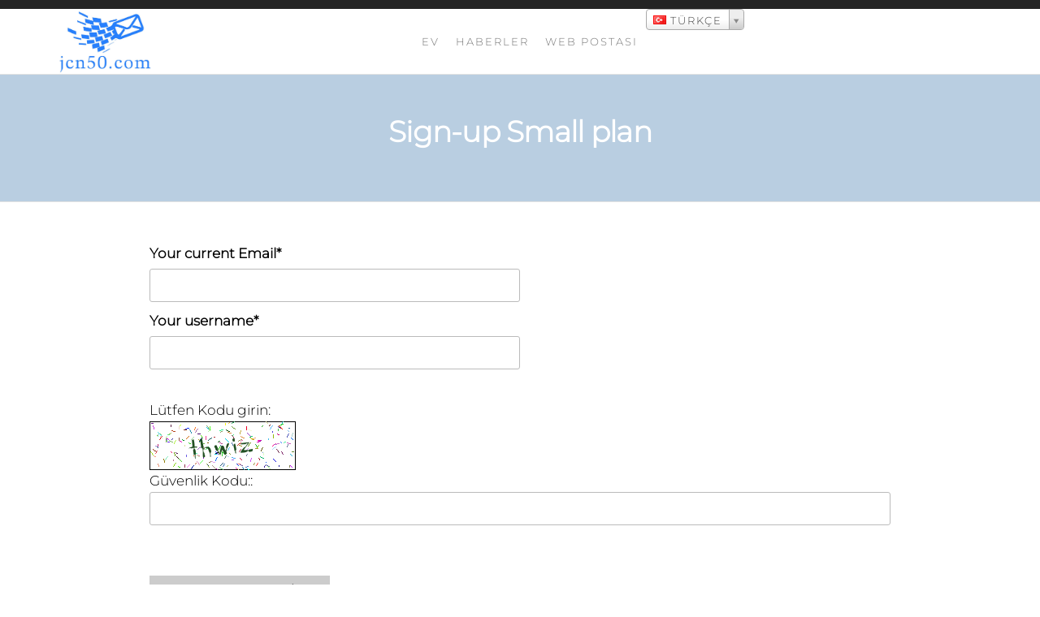

--- FILE ---
content_type: text/html; charset=UTF-8
request_url: https://www.jcn50.com/tr/sign-up-small-plan/
body_size: 61695
content:
<!DOCTYPE html>
<html class="no-js" lang="tr" dir="ltr">
    <head>
        <meta http-equiv="content-type" content="text/html; charset=UTF-8" />
        <meta http-equiv="X-UA-Compatible" content="IE=edge">
        <meta name="viewport" content="width=device-width, initial-scale=1">
        <title>Sign-up Small plan - jcn50.com</title>

<!-- The SEO Framework by Sybre Waaijer -->
<meta name="robots" content="max-snippet:-1,max-image-preview:standard,max-video-preview:-1" />
<link rel="canonical" href="https://www.jcn50.com/tr/sign-up-small-plan/" />
<meta property="og:type" content="website" />
<meta property="og:locale" content="tr_TR" />
<meta property="og:site_name" content="jcn50.com" />
<meta property="og:title" content="Sign-up Small plan" />
<meta property="og:url" content="https://www.jcn50.com/sign-up-small-plan/" />
<meta property="og:image" content="https://www.jcn50.com/wp-content/uploads/2019/03/cropped-JCN50.jpg" />
<meta property="og:image:width" content="1171" />
<meta property="og:image:height" content="809" />
<meta name="twitter:card" content="summary_large_image" />
<meta name="twitter:title" content="Sign-up Small plan" />
<meta name="twitter:image" content="https://www.jcn50.com/wp-content/uploads/2019/03/cropped-JCN50.jpg" />
<script type="application/ld+json">{"@context":"https://schema.org","@graph":[{"@type":"WebSite","@id":"https://www.jcn50.com/#/schema/WebSite","url":"https://www.jcn50.com/","name":"jcn50.com","inLanguage":"tr-TR","potentialAction":{"@type":"SearchAction","target":{"@type":"EntryPoint","urlTemplate":"https://www.jcn50.com/search/{search_term_string}/"},"query-input":"required name=search_term_string"},"publisher":{"@type":"Organization","@id":"https://www.jcn50.com/#/schema/Organization","name":"jcn50.com","url":"https://www.jcn50.com/","logo":{"@type":"ImageObject","url":"https://www.jcn50.com/wp-content/uploads/2019/03/cropped-JCN50.jpg","contentUrl":"https://www.jcn50.com/wp-content/uploads/2019/03/cropped-JCN50.jpg","width":1171,"height":809}}},{"@type":"WebPage","@id":"https://www.jcn50.com/sign-up-small-plan/","url":"https://www.jcn50.com/sign-up-small-plan/","name":"Sign-up Small plan - jcn50.com","inLanguage":"tr-TR","isPartOf":{"@id":"https://www.jcn50.com/#/schema/WebSite"},"breadcrumb":{"@type":"BreadcrumbList","@id":"https://www.jcn50.com/#/schema/BreadcrumbList","itemListElement":[{"@type":"ListItem","position":1,"item":"https://www.jcn50.com/","name":"jcn50.com"},{"@type":"ListItem","position":2,"name":"Sign-up Small plan"}]},"potentialAction":{"@type":"ReadAction","target":"https://www.jcn50.com/sign-up-small-plan/"}}]}</script>
<!-- / The SEO Framework by Sybre Waaijer | 9.69ms meta | 5.96ms boot -->

<link rel="alternate" type="application/rss+xml" title="jcn50.com &raquo; Feed" href="https://www.jcn50.com/tr/feed/" />
<link rel="alternate" type="application/rss+xml" title="jcn50.com &raquo; Comments Feed" href="https://www.jcn50.com/tr/comments/feed/" />
<script type="text/javascript">
/* <![CDATA[ */
window._wpemojiSettings = {"baseUrl":"https:\/\/s.w.org\/images\/core\/emoji\/15.0.3\/72x72\/","ext":".png","svgUrl":"https:\/\/s.w.org\/images\/core\/emoji\/15.0.3\/svg\/","svgExt":".svg","source":{"concatemoji":"https:\/\/www.jcn50.com\/wp-includes\/js\/wp-emoji-release.min.js?ver=6.6.4"}};
/*! This file is auto-generated */
!function(i,n){var o,s,e;function c(e){try{var t={supportTests:e,timestamp:(new Date).valueOf()};sessionStorage.setItem(o,JSON.stringify(t))}catch(e){}}function p(e,t,n){e.clearRect(0,0,e.canvas.width,e.canvas.height),e.fillText(t,0,0);var t=new Uint32Array(e.getImageData(0,0,e.canvas.width,e.canvas.height).data),r=(e.clearRect(0,0,e.canvas.width,e.canvas.height),e.fillText(n,0,0),new Uint32Array(e.getImageData(0,0,e.canvas.width,e.canvas.height).data));return t.every(function(e,t){return e===r[t]})}function u(e,t,n){switch(t){case"flag":return n(e,"\ud83c\udff3\ufe0f\u200d\u26a7\ufe0f","\ud83c\udff3\ufe0f\u200b\u26a7\ufe0f")?!1:!n(e,"\ud83c\uddfa\ud83c\uddf3","\ud83c\uddfa\u200b\ud83c\uddf3")&&!n(e,"\ud83c\udff4\udb40\udc67\udb40\udc62\udb40\udc65\udb40\udc6e\udb40\udc67\udb40\udc7f","\ud83c\udff4\u200b\udb40\udc67\u200b\udb40\udc62\u200b\udb40\udc65\u200b\udb40\udc6e\u200b\udb40\udc67\u200b\udb40\udc7f");case"emoji":return!n(e,"\ud83d\udc26\u200d\u2b1b","\ud83d\udc26\u200b\u2b1b")}return!1}function f(e,t,n){var r="undefined"!=typeof WorkerGlobalScope&&self instanceof WorkerGlobalScope?new OffscreenCanvas(300,150):i.createElement("canvas"),a=r.getContext("2d",{willReadFrequently:!0}),o=(a.textBaseline="top",a.font="600 32px Arial",{});return e.forEach(function(e){o[e]=t(a,e,n)}),o}function t(e){var t=i.createElement("script");t.src=e,t.defer=!0,i.head.appendChild(t)}"undefined"!=typeof Promise&&(o="wpEmojiSettingsSupports",s=["flag","emoji"],n.supports={everything:!0,everythingExceptFlag:!0},e=new Promise(function(e){i.addEventListener("DOMContentLoaded",e,{once:!0})}),new Promise(function(t){var n=function(){try{var e=JSON.parse(sessionStorage.getItem(o));if("object"==typeof e&&"number"==typeof e.timestamp&&(new Date).valueOf()<e.timestamp+604800&&"object"==typeof e.supportTests)return e.supportTests}catch(e){}return null}();if(!n){if("undefined"!=typeof Worker&&"undefined"!=typeof OffscreenCanvas&&"undefined"!=typeof URL&&URL.createObjectURL&&"undefined"!=typeof Blob)try{var e="postMessage("+f.toString()+"("+[JSON.stringify(s),u.toString(),p.toString()].join(",")+"));",r=new Blob([e],{type:"text/javascript"}),a=new Worker(URL.createObjectURL(r),{name:"wpTestEmojiSupports"});return void(a.onmessage=function(e){c(n=e.data),a.terminate(),t(n)})}catch(e){}c(n=f(s,u,p))}t(n)}).then(function(e){for(var t in e)n.supports[t]=e[t],n.supports.everything=n.supports.everything&&n.supports[t],"flag"!==t&&(n.supports.everythingExceptFlag=n.supports.everythingExceptFlag&&n.supports[t]);n.supports.everythingExceptFlag=n.supports.everythingExceptFlag&&!n.supports.flag,n.DOMReady=!1,n.readyCallback=function(){n.DOMReady=!0}}).then(function(){return e}).then(function(){var e;n.supports.everything||(n.readyCallback(),(e=n.source||{}).concatemoji?t(e.concatemoji):e.wpemoji&&e.twemoji&&(t(e.twemoji),t(e.wpemoji)))}))}((window,document),window._wpemojiSettings);
/* ]]> */
</script>
<style id='wp-emoji-styles-inline-css' type='text/css'>

	img.wp-smiley, img.emoji {
		display: inline !important;
		border: none !important;
		box-shadow: none !important;
		height: 1em !important;
		width: 1em !important;
		margin: 0 0.07em !important;
		vertical-align: -0.1em !important;
		background: none !important;
		padding: 0 !important;
	}
</style>
<link rel='stylesheet' id='wp-block-library-css' href='https://www.jcn50.com/wp-includes/css/dist/block-library/style.min.css?ver=6.6.4' type='text/css' media='all' />
<style id='classic-theme-styles-inline-css' type='text/css'>
/*! This file is auto-generated */
.wp-block-button__link{color:#fff;background-color:#32373c;border-radius:9999px;box-shadow:none;text-decoration:none;padding:calc(.667em + 2px) calc(1.333em + 2px);font-size:1.125em}.wp-block-file__button{background:#32373c;color:#fff;text-decoration:none}
</style>
<style id='global-styles-inline-css' type='text/css'>
:root{--wp--preset--aspect-ratio--square: 1;--wp--preset--aspect-ratio--4-3: 4/3;--wp--preset--aspect-ratio--3-4: 3/4;--wp--preset--aspect-ratio--3-2: 3/2;--wp--preset--aspect-ratio--2-3: 2/3;--wp--preset--aspect-ratio--16-9: 16/9;--wp--preset--aspect-ratio--9-16: 9/16;--wp--preset--color--black: #000000;--wp--preset--color--cyan-bluish-gray: #abb8c3;--wp--preset--color--white: #ffffff;--wp--preset--color--pale-pink: #f78da7;--wp--preset--color--vivid-red: #cf2e2e;--wp--preset--color--luminous-vivid-orange: #ff6900;--wp--preset--color--luminous-vivid-amber: #fcb900;--wp--preset--color--light-green-cyan: #7bdcb5;--wp--preset--color--vivid-green-cyan: #00d084;--wp--preset--color--pale-cyan-blue: #8ed1fc;--wp--preset--color--vivid-cyan-blue: #0693e3;--wp--preset--color--vivid-purple: #9b51e0;--wp--preset--gradient--vivid-cyan-blue-to-vivid-purple: linear-gradient(135deg,rgba(6,147,227,1) 0%,rgb(155,81,224) 100%);--wp--preset--gradient--light-green-cyan-to-vivid-green-cyan: linear-gradient(135deg,rgb(122,220,180) 0%,rgb(0,208,130) 100%);--wp--preset--gradient--luminous-vivid-amber-to-luminous-vivid-orange: linear-gradient(135deg,rgba(252,185,0,1) 0%,rgba(255,105,0,1) 100%);--wp--preset--gradient--luminous-vivid-orange-to-vivid-red: linear-gradient(135deg,rgba(255,105,0,1) 0%,rgb(207,46,46) 100%);--wp--preset--gradient--very-light-gray-to-cyan-bluish-gray: linear-gradient(135deg,rgb(238,238,238) 0%,rgb(169,184,195) 100%);--wp--preset--gradient--cool-to-warm-spectrum: linear-gradient(135deg,rgb(74,234,220) 0%,rgb(151,120,209) 20%,rgb(207,42,186) 40%,rgb(238,44,130) 60%,rgb(251,105,98) 80%,rgb(254,248,76) 100%);--wp--preset--gradient--blush-light-purple: linear-gradient(135deg,rgb(255,206,236) 0%,rgb(152,150,240) 100%);--wp--preset--gradient--blush-bordeaux: linear-gradient(135deg,rgb(254,205,165) 0%,rgb(254,45,45) 50%,rgb(107,0,62) 100%);--wp--preset--gradient--luminous-dusk: linear-gradient(135deg,rgb(255,203,112) 0%,rgb(199,81,192) 50%,rgb(65,88,208) 100%);--wp--preset--gradient--pale-ocean: linear-gradient(135deg,rgb(255,245,203) 0%,rgb(182,227,212) 50%,rgb(51,167,181) 100%);--wp--preset--gradient--electric-grass: linear-gradient(135deg,rgb(202,248,128) 0%,rgb(113,206,126) 100%);--wp--preset--gradient--midnight: linear-gradient(135deg,rgb(2,3,129) 0%,rgb(40,116,252) 100%);--wp--preset--font-size--small: 13px;--wp--preset--font-size--medium: 20px;--wp--preset--font-size--large: 36px;--wp--preset--font-size--x-large: 42px;--wp--preset--spacing--20: 0.44rem;--wp--preset--spacing--30: 0.67rem;--wp--preset--spacing--40: 1rem;--wp--preset--spacing--50: 1.5rem;--wp--preset--spacing--60: 2.25rem;--wp--preset--spacing--70: 3.38rem;--wp--preset--spacing--80: 5.06rem;--wp--preset--shadow--natural: 6px 6px 9px rgba(0, 0, 0, 0.2);--wp--preset--shadow--deep: 12px 12px 50px rgba(0, 0, 0, 0.4);--wp--preset--shadow--sharp: 6px 6px 0px rgba(0, 0, 0, 0.2);--wp--preset--shadow--outlined: 6px 6px 0px -3px rgba(255, 255, 255, 1), 6px 6px rgba(0, 0, 0, 1);--wp--preset--shadow--crisp: 6px 6px 0px rgba(0, 0, 0, 1);}:where(.is-layout-flex){gap: 0.5em;}:where(.is-layout-grid){gap: 0.5em;}body .is-layout-flex{display: flex;}.is-layout-flex{flex-wrap: wrap;align-items: center;}.is-layout-flex > :is(*, div){margin: 0;}body .is-layout-grid{display: grid;}.is-layout-grid > :is(*, div){margin: 0;}:where(.wp-block-columns.is-layout-flex){gap: 2em;}:where(.wp-block-columns.is-layout-grid){gap: 2em;}:where(.wp-block-post-template.is-layout-flex){gap: 1.25em;}:where(.wp-block-post-template.is-layout-grid){gap: 1.25em;}.has-black-color{color: var(--wp--preset--color--black) !important;}.has-cyan-bluish-gray-color{color: var(--wp--preset--color--cyan-bluish-gray) !important;}.has-white-color{color: var(--wp--preset--color--white) !important;}.has-pale-pink-color{color: var(--wp--preset--color--pale-pink) !important;}.has-vivid-red-color{color: var(--wp--preset--color--vivid-red) !important;}.has-luminous-vivid-orange-color{color: var(--wp--preset--color--luminous-vivid-orange) !important;}.has-luminous-vivid-amber-color{color: var(--wp--preset--color--luminous-vivid-amber) !important;}.has-light-green-cyan-color{color: var(--wp--preset--color--light-green-cyan) !important;}.has-vivid-green-cyan-color{color: var(--wp--preset--color--vivid-green-cyan) !important;}.has-pale-cyan-blue-color{color: var(--wp--preset--color--pale-cyan-blue) !important;}.has-vivid-cyan-blue-color{color: var(--wp--preset--color--vivid-cyan-blue) !important;}.has-vivid-purple-color{color: var(--wp--preset--color--vivid-purple) !important;}.has-black-background-color{background-color: var(--wp--preset--color--black) !important;}.has-cyan-bluish-gray-background-color{background-color: var(--wp--preset--color--cyan-bluish-gray) !important;}.has-white-background-color{background-color: var(--wp--preset--color--white) !important;}.has-pale-pink-background-color{background-color: var(--wp--preset--color--pale-pink) !important;}.has-vivid-red-background-color{background-color: var(--wp--preset--color--vivid-red) !important;}.has-luminous-vivid-orange-background-color{background-color: var(--wp--preset--color--luminous-vivid-orange) !important;}.has-luminous-vivid-amber-background-color{background-color: var(--wp--preset--color--luminous-vivid-amber) !important;}.has-light-green-cyan-background-color{background-color: var(--wp--preset--color--light-green-cyan) !important;}.has-vivid-green-cyan-background-color{background-color: var(--wp--preset--color--vivid-green-cyan) !important;}.has-pale-cyan-blue-background-color{background-color: var(--wp--preset--color--pale-cyan-blue) !important;}.has-vivid-cyan-blue-background-color{background-color: var(--wp--preset--color--vivid-cyan-blue) !important;}.has-vivid-purple-background-color{background-color: var(--wp--preset--color--vivid-purple) !important;}.has-black-border-color{border-color: var(--wp--preset--color--black) !important;}.has-cyan-bluish-gray-border-color{border-color: var(--wp--preset--color--cyan-bluish-gray) !important;}.has-white-border-color{border-color: var(--wp--preset--color--white) !important;}.has-pale-pink-border-color{border-color: var(--wp--preset--color--pale-pink) !important;}.has-vivid-red-border-color{border-color: var(--wp--preset--color--vivid-red) !important;}.has-luminous-vivid-orange-border-color{border-color: var(--wp--preset--color--luminous-vivid-orange) !important;}.has-luminous-vivid-amber-border-color{border-color: var(--wp--preset--color--luminous-vivid-amber) !important;}.has-light-green-cyan-border-color{border-color: var(--wp--preset--color--light-green-cyan) !important;}.has-vivid-green-cyan-border-color{border-color: var(--wp--preset--color--vivid-green-cyan) !important;}.has-pale-cyan-blue-border-color{border-color: var(--wp--preset--color--pale-cyan-blue) !important;}.has-vivid-cyan-blue-border-color{border-color: var(--wp--preset--color--vivid-cyan-blue) !important;}.has-vivid-purple-border-color{border-color: var(--wp--preset--color--vivid-purple) !important;}.has-vivid-cyan-blue-to-vivid-purple-gradient-background{background: var(--wp--preset--gradient--vivid-cyan-blue-to-vivid-purple) !important;}.has-light-green-cyan-to-vivid-green-cyan-gradient-background{background: var(--wp--preset--gradient--light-green-cyan-to-vivid-green-cyan) !important;}.has-luminous-vivid-amber-to-luminous-vivid-orange-gradient-background{background: var(--wp--preset--gradient--luminous-vivid-amber-to-luminous-vivid-orange) !important;}.has-luminous-vivid-orange-to-vivid-red-gradient-background{background: var(--wp--preset--gradient--luminous-vivid-orange-to-vivid-red) !important;}.has-very-light-gray-to-cyan-bluish-gray-gradient-background{background: var(--wp--preset--gradient--very-light-gray-to-cyan-bluish-gray) !important;}.has-cool-to-warm-spectrum-gradient-background{background: var(--wp--preset--gradient--cool-to-warm-spectrum) !important;}.has-blush-light-purple-gradient-background{background: var(--wp--preset--gradient--blush-light-purple) !important;}.has-blush-bordeaux-gradient-background{background: var(--wp--preset--gradient--blush-bordeaux) !important;}.has-luminous-dusk-gradient-background{background: var(--wp--preset--gradient--luminous-dusk) !important;}.has-pale-ocean-gradient-background{background: var(--wp--preset--gradient--pale-ocean) !important;}.has-electric-grass-gradient-background{background: var(--wp--preset--gradient--electric-grass) !important;}.has-midnight-gradient-background{background: var(--wp--preset--gradient--midnight) !important;}.has-small-font-size{font-size: var(--wp--preset--font-size--small) !important;}.has-medium-font-size{font-size: var(--wp--preset--font-size--medium) !important;}.has-large-font-size{font-size: var(--wp--preset--font-size--large) !important;}.has-x-large-font-size{font-size: var(--wp--preset--font-size--x-large) !important;}
:where(.wp-block-post-template.is-layout-flex){gap: 1.25em;}:where(.wp-block-post-template.is-layout-grid){gap: 1.25em;}
:where(.wp-block-columns.is-layout-flex){gap: 2em;}:where(.wp-block-columns.is-layout-grid){gap: 2em;}
:root :where(.wp-block-pullquote){font-size: 1.5em;line-height: 1.6;}
</style>
<link rel='stylesheet' id='futurio-extra-css' href='https://www.jcn50.com/wp-content/plugins/futurio-extra/assets/css/style.css?ver=2.0.19' type='text/css' media='all' />
<link rel='stylesheet' id='elementor-frontend-css' href='https://www.jcn50.com/wp-content/plugins/elementor/assets/css/frontend.min.css?ver=3.34.2' type='text/css' media='all' />
<link rel='stylesheet' id='elementor-post-194-css' href='https://www.jcn50.com/wp-content/uploads/elementor/css/post-194.css?ver=1769077711' type='text/css' media='all' />
<link rel='stylesheet' id='bootstrap-css' href='https://www.jcn50.com/wp-content/themes/futurio/css/bootstrap.css?ver=3.3.7' type='text/css' media='all' />
<link rel='stylesheet' id='futurio-stylesheet-css' href='https://www.jcn50.com/wp-content/themes/futurio/style.css?ver=1.5.4' type='text/css' media='all' />
<link rel='stylesheet' id='font-awesome-css' href='https://www.jcn50.com/wp-content/plugins/elementor/assets/lib/font-awesome/css/font-awesome.min.css?ver=4.7.0' type='text/css' media='all' />
<link rel='stylesheet' id='kirki-styles-css' href='https://www.jcn50.com?action=kirki-styles&#038;ver=4.0' type='text/css' media='all' />
<link rel='stylesheet' id='elementor-icons-shared-0-css' href='https://www.jcn50.com/wp-content/plugins/elementor/assets/lib/font-awesome/css/fontawesome.min.css?ver=5.15.3' type='text/css' media='all' />
<link rel='stylesheet' id='elementor-icons-fa-solid-css' href='https://www.jcn50.com/wp-content/plugins/elementor/assets/lib/font-awesome/css/solid.min.css?ver=5.15.3' type='text/css' media='all' />
<script type="text/javascript" src="https://www.jcn50.com/wp-includes/js/jquery/jquery.min.js?ver=3.7.1" id="jquery-core-js"></script>
<script type="text/javascript" src="https://www.jcn50.com/wp-includes/js/jquery/jquery-migrate.min.js?ver=3.4.1" id="jquery-migrate-js"></script>
<link rel="https://api.w.org/" href="https://www.jcn50.com/wp-json/" /><link rel="alternate" title="JSON" type="application/json" href="https://www.jcn50.com/tr/wp-json/wp/v2/pages/316" /><link rel="EditURI" type="application/rsd+xml" title="RSD" href="https://www.jcn50.com/xmlrpc.php?rsd" />
<link rel="alternate" title="oEmbed (JSON)" type="application/json+oembed" href="https://www.jcn50.com/tr/wp-json/oembed/1.0/embed?url=https%3A%2F%2Fwww.jcn50.com%2Fsign-up-small-plan%2F" />
<link rel="alternate" title="oEmbed (XML)" type="text/xml+oembed" href="https://www.jcn50.com/tr/wp-json/oembed/1.0/embed?url=https%3A%2F%2Fwww.jcn50.com%2Fsign-up-small-plan%2F&format=xml" />
<link rel="alternate" hreflang="en" href="https://www.jcn50.com/sign-up-small-plan/"/><link rel="alternate" hreflang="af" href="https://www.jcn50.com/af/sign-up-small-plan/"/><link rel="alternate" hreflang="sq" href="https://www.jcn50.com/sq/sign-up-small-plan/"/><link rel="alternate" hreflang="hy" href="https://www.jcn50.com/hy/sign-up-small-plan/"/><link rel="alternate" hreflang="be" href="https://www.jcn50.com/be/sign-up-small-plan/"/><link rel="alternate" hreflang="bg" href="https://www.jcn50.com/bg/sign-up-small-plan/"/><link rel="alternate" hreflang="yue" href="https://www.jcn50.com/yue/sign-up-small-plan/"/><link rel="alternate" hreflang="zh" href="https://www.jcn50.com/zh/sign-up-small-plan/"/><link rel="alternate" hreflang="zh-tw" href="https://www.jcn50.com/zh-tw/sign-up-small-plan/"/><link rel="alternate" hreflang="hr" href="https://www.jcn50.com/hr/sign-up-small-plan/"/><link rel="alternate" hreflang="cs" href="https://www.jcn50.com/cs/sign-up-small-plan/"/><link rel="alternate" hreflang="nl" href="https://www.jcn50.com/nl/sign-up-small-plan/"/><link rel="alternate" hreflang="et" href="https://www.jcn50.com/et/sign-up-small-plan/"/><link rel="alternate" hreflang="fi" href="https://www.jcn50.com/fi/sign-up-small-plan/"/><link rel="alternate" hreflang="fr" href="https://www.jcn50.com/fr/sign-up-small-plan/"/><link rel="alternate" hreflang="ka" href="https://www.jcn50.com/ka/sign-up-small-plan/"/><link rel="alternate" hreflang="de" href="https://www.jcn50.com/de/sign-up-small-plan/"/><link rel="alternate" hreflang="gu" href="https://www.jcn50.com/gu/sign-up-small-plan/"/><link rel="alternate" hreflang="hmn" href="https://www.jcn50.com/hmn/sign-up-small-plan/"/><link rel="alternate" hreflang="he" href="https://www.jcn50.com/he/sign-up-small-plan/"/><link rel="alternate" hreflang="hi" href="https://www.jcn50.com/hi/sign-up-small-plan/"/><link rel="alternate" hreflang="hu" href="https://www.jcn50.com/hu/sign-up-small-plan/"/><link rel="alternate" hreflang="id" href="https://www.jcn50.com/id/sign-up-small-plan/"/><link rel="alternate" hreflang="ga" href="https://www.jcn50.com/ga/sign-up-small-plan/"/><link rel="alternate" hreflang="it" href="https://www.jcn50.com/it/sign-up-small-plan/"/><link rel="alternate" hreflang="ja" href="https://www.jcn50.com/ja/sign-up-small-plan/"/><link rel="alternate" hreflang="km" href="https://www.jcn50.com/km/sign-up-small-plan/"/><link rel="alternate" hreflang="ko" href="https://www.jcn50.com/ko/sign-up-small-plan/"/><link rel="alternate" hreflang="ku" href="https://www.jcn50.com/ku/sign-up-small-plan/"/><link rel="alternate" hreflang="lo" href="https://www.jcn50.com/lo/sign-up-small-plan/"/><link rel="alternate" hreflang="lv" href="https://www.jcn50.com/lv/sign-up-small-plan/"/><link rel="alternate" hreflang="lb" href="https://www.jcn50.com/lb/sign-up-small-plan/"/><link rel="alternate" hreflang="mg" href="https://www.jcn50.com/mg/sign-up-small-plan/"/><link rel="alternate" hreflang="ms" href="https://www.jcn50.com/ms/sign-up-small-plan/"/><link rel="alternate" hreflang="mt" href="https://www.jcn50.com/mt/sign-up-small-plan/"/><link rel="alternate" hreflang="mi" href="https://www.jcn50.com/mi/sign-up-small-plan/"/><link rel="alternate" hreflang="mn" href="https://www.jcn50.com/mn/sign-up-small-plan/"/><link rel="alternate" hreflang="ne" href="https://www.jcn50.com/ne/sign-up-small-plan/"/><link rel="alternate" hreflang="no" href="https://www.jcn50.com/no/sign-up-small-plan/"/><link rel="alternate" hreflang="fa" href="https://www.jcn50.com/fa/sign-up-small-plan/"/><link rel="alternate" hreflang="pl" href="https://www.jcn50.com/pl/sign-up-small-plan/"/><link rel="alternate" hreflang="pt" href="https://www.jcn50.com/pt/sign-up-small-plan/"/><link rel="alternate" hreflang="ro" href="https://www.jcn50.com/ro/sign-up-small-plan/"/><link rel="alternate" hreflang="ru" href="https://www.jcn50.com/ru/sign-up-small-plan/"/><link rel="alternate" hreflang="gd" href="https://www.jcn50.com/gd/sign-up-small-plan/"/><link rel="alternate" hreflang="si" href="https://www.jcn50.com/si/sign-up-small-plan/"/><link rel="alternate" hreflang="sk" href="https://www.jcn50.com/sk/sign-up-small-plan/"/><link rel="alternate" hreflang="es" href="https://www.jcn50.com/es/sign-up-small-plan/"/><link rel="alternate" hreflang="tl" href="https://www.jcn50.com/tl/sign-up-small-plan/"/><link rel="alternate" hreflang="th" href="https://www.jcn50.com/th/sign-up-small-plan/"/><link rel="alternate" hreflang="uk" href="https://www.jcn50.com/uk/sign-up-small-plan/"/>	<script>document.documentElement.className = document.documentElement.className.replace( 'no-js', 'js' );</script>
	<meta name="generator" content="Elementor 3.34.2; features: additional_custom_breakpoints; settings: css_print_method-external, google_font-enabled, font_display-auto">
<style type="text/css">.recentcomments a{display:inline !important;padding:0 !important;margin:0 !important;}</style>			<style>
				.e-con.e-parent:nth-of-type(n+4):not(.e-lazyloaded):not(.e-no-lazyload),
				.e-con.e-parent:nth-of-type(n+4):not(.e-lazyloaded):not(.e-no-lazyload) * {
					background-image: none !important;
				}
				@media screen and (max-height: 1024px) {
					.e-con.e-parent:nth-of-type(n+3):not(.e-lazyloaded):not(.e-no-lazyload),
					.e-con.e-parent:nth-of-type(n+3):not(.e-lazyloaded):not(.e-no-lazyload) * {
						background-image: none !important;
					}
				}
				@media screen and (max-height: 640px) {
					.e-con.e-parent:nth-of-type(n+2):not(.e-lazyloaded):not(.e-no-lazyload),
					.e-con.e-parent:nth-of-type(n+2):not(.e-lazyloaded):not(.e-no-lazyload) * {
						background-image: none !important;
					}
				}
			</style>
					<style type="text/css" id="futurio-header-css">
								.site-title,
				.site-description {
					position: absolute;
					clip: rect(1px, 1px, 1px, 1px);
				}
				
		</style>
		<link rel="icon" href="https://www.jcn50.com/wp-content/uploads/2023/07/cropped-6321449_chat_cloud_email_envelope_mail_icon-32x32.png" sizes="32x32" />
<link rel="icon" href="https://www.jcn50.com/wp-content/uploads/2023/07/cropped-6321449_chat_cloud_email_envelope_mail_icon-192x192.png" sizes="192x192" />
<link rel="apple-touch-icon" href="https://www.jcn50.com/wp-content/uploads/2023/07/cropped-6321449_chat_cloud_email_envelope_mail_icon-180x180.png" />
<meta name="msapplication-TileImage" content="https://www.jcn50.com/wp-content/uploads/2023/07/cropped-6321449_chat_cloud_email_envelope_mail_icon-270x270.png" />
		<style type="text/css" id="wp-custom-css">
			body {color: black;}		</style>
<meta name="translation-stats" content='{"total_phrases":67,"translated_phrases":37,"human_translated_phrases":null,"hidden_phrases":5,"hidden_translated_phrases":5,"hidden_translateable_phrases":null,"meta_phrases":34,"meta_translated_phrases":7,"time":null}'/>
		    </head>
    <body id="blog" class="page-template-default page page-id-316 wp-custom-logo elementor-default elementor-kit-1001">
        <a class="skip-link screen-reader-text" href="#site-content">İçeriğe atla</a>                <div class="page-wrap">
            <div class="top-bar-section container-fluid">
        <div class="container">
            <div class="row">
                                                                <div id="textarea_1" class="top-bar-item col-sm-6">
                                                 
                            </div>
                                                                            <div id="textarea_2" class="top-bar-item col-sm-6">
                                                 
                            </div>
                                        </div>
        </div>
    </div>	
 
<div class="main-menu">
    <nav id="site-navigation" class="navbar navbar-default nav-pos-center">     
        <div class="container">   
            <div class="navbar-header">
                                    <div class="site-heading navbar-brand heading-menu" >
                        <div class="site-branding-logo">
                            <a href="https://www.jcn50.com/tr/" class="custom-logo-link" rel="home"><img fetchpriority="high" width="1171" height="809" src="https://www.jcn50.com/wp-content/uploads/2019/03/cropped-JCN50.jpg" class="custom-logo" alt="jcn50.com" decoding="async" srcset="https://www.jcn50.com/wp-content/uploads/2019/03/cropped-JCN50.jpg 1171w, https://www.jcn50.com/wp-content/uploads/2019/03/cropped-JCN50-300x207.jpg 300w, https://www.jcn50.com/wp-content/uploads/2019/03/cropped-JCN50-768x531.jpg 768w, https://www.jcn50.com/wp-content/uploads/2019/03/cropped-JCN50-1024x707.jpg 1024w" sizes="(max-width: 1171px) 100vw, 1171px" /></a>                        </div>
                        <div class="site-branding-text">
                                                            <p class="site-title"><a href="https://www.jcn50.com/tr/" rel="home">jcn50.com</a></p>
                            
                                                    </div><!-- .site-branding-text -->
                    </div>
                	
            </div>
                                                    <a href="#" id="main-menu-panel" class="open-panel" data-panel="main-menu-panel">
                    <span></span>
                    <span></span>
                    <span></span>
                    <div class="brand-absolute visible-xs">Menü</div>
                </a>
            
            <div class="menu-container"><ul id="menu-main-menu-used-for-all-other-pages-than-homepage" class="nav navbar-nav navbar-center"><li itemscope="itemscope" itemtype="https://www.schema.org/SiteNavigationElement" id="menu-item-247" class="menu-item menu-item-type-post_type menu-item-object-page menu-item-home menu-item-247 nav-item"><a title="Ev" href="https://www.jcn50.com/tr/" class="nav-link">Ev</a></li>
<li itemscope="itemscope" itemtype="https://www.schema.org/SiteNavigationElement" id="menu-item-246" class="menu-item menu-item-type-post_type menu-item-object-page menu-item-246 nav-item"><a title="Haberler" href="https://www.jcn50.com/tr/news/" class="nav-link">Haberler</a></li>
<li itemscope="itemscope" itemtype="https://www.schema.org/SiteNavigationElement" id="menu-item-376" class="menu-item menu-item-type-custom menu-item-object-custom menu-item-376 nav-item"><a title="Web postası" href="https://webmail.jcn50.com:2096/" class="nav-link">Web postası</a></li>
<li itemscope="itemscope" itemtype="https://www.schema.org/SiteNavigationElement" id="menu-item-3064" class="menu-item menu-item-type-gs_sim menu-item-object-gs_sim menu-item-3064 nav-item"><span class="no_translate"><select style="width:100%" name="lang" class="tp_lang2" onchange="document.location.href=this.options[this.selectedIndex].value;"><option value="/sign-up-small-plan/" data-flag="us" data-lang="English">English</option><option value="/af/sign-up-small-plan/" data-flag="za" data-lang="Afrikaans">Afrikaans</option><option value="/sq/sign-up-small-plan/" data-flag="al" data-lang="Albanian">Shqip</option><option value="/hy/sign-up-small-plan/" data-flag="am" data-lang="Armenian">Հայերեն</option><option value="/be/sign-up-small-plan/" data-flag="by" data-lang="Belarusian">Беларуская</option><option value="/bg/sign-up-small-plan/" data-flag="bg" data-lang="Bulgarian">Български</option><option value="/yue/sign-up-small-plan/" data-flag="hk" data-lang="Cantonese">粤语</option><option value="/zh/sign-up-small-plan/" data-flag="cn" data-lang="Chinese (Simplified)">中文(简体)</option><option value="/zh-tw/sign-up-small-plan/" data-flag="tw" data-lang="Chinese (Traditional)">中文(漢字)</option><option value="/hr/sign-up-small-plan/" data-flag="hr" data-lang="Croatian">Hrvatski</option><option value="/cs/sign-up-small-plan/" data-flag="cz" data-lang="Czech">Čeština</option><option value="/nl/sign-up-small-plan/" data-flag="nl" data-lang="Dutch">Nederlands</option><option value="/et/sign-up-small-plan/" data-flag="ee" data-lang="Estonian">Eesti keel</option><option value="/fi/sign-up-small-plan/" data-flag="fi" data-lang="Finnish">Suomi</option><option value="/fr/sign-up-small-plan/" data-flag="fr" data-lang="French">Français</option><option value="/ka/sign-up-small-plan/" data-flag="ge" data-lang="Georgian">ქართული</option><option value="/de/sign-up-small-plan/" data-flag="de" data-lang="German">Deutsch</option><option value="/gu/sign-up-small-plan/" data-flag="in" data-lang="Gujarati">ગુજરાતી</option><option value="/hmn/sign-up-small-plan/" data-flag="la" data-lang="Hmong">Hmoob</option><option value="/he/sign-up-small-plan/" data-flag="il" data-lang="Hebrew">עברית</option><option value="/hi/sign-up-small-plan/" data-flag="in" data-lang="Hindi">हिन्दी; हिंदी</option><option value="/hu/sign-up-small-plan/" data-flag="hu" data-lang="Hungarian">Magyar</option><option value="/id/sign-up-small-plan/" data-flag="id" data-lang="Indonesian">Bahasa Indonesia</option><option value="/ga/sign-up-small-plan/" data-flag="ie" data-lang="Irish">Gaeilge</option><option value="/it/sign-up-small-plan/" data-flag="it" data-lang="Italian">Italiano</option><option value="/ja/sign-up-small-plan/" data-flag="jp" data-lang="Japanese">日本語</option><option value="/km/sign-up-small-plan/" data-flag="kh" data-lang="Khmer">ភាសាខ្មែរ</option><option value="/ko/sign-up-small-plan/" data-flag="kr" data-lang="Korean">한국어</option><option value="/ku/sign-up-small-plan/" data-flag="tr" data-lang="Kurdish (Kurmanji)">Kurdî</option><option value="/lo/sign-up-small-plan/" data-flag="la" data-lang="Lao">ພາສາລາວ</option><option value="/lv/sign-up-small-plan/" data-flag="lv" data-lang="Latvian">Latviešu valoda</option><option value="/lb/sign-up-small-plan/" data-flag="lu" data-lang="Luxembourgish">Lëtzebuergesch</option><option value="/mg/sign-up-small-plan/" data-flag="mg" data-lang="Malagasy">Malagasy fiteny</option><option value="/ms/sign-up-small-plan/" data-flag="my" data-lang="Malay">Bahasa Melayu</option><option value="/mt/sign-up-small-plan/" data-flag="mt" data-lang="Maltese">Malti</option><option value="/mi/sign-up-small-plan/" data-flag="nz" data-lang="Maori">Te Reo Māori</option><option value="/mn/sign-up-small-plan/" data-flag="mn" data-lang="Mongolian">Монгол</option><option value="/ne/sign-up-small-plan/" data-flag="np" data-lang="Nepali">नेपाली</option><option value="/no/sign-up-small-plan/" data-flag="no" data-lang="Norwegian">Norsk</option><option value="/fa/sign-up-small-plan/" data-flag="ir" data-lang="Persian">پارسی</option><option value="/pl/sign-up-small-plan/" data-flag="pl" data-lang="Polish">Polski</option><option value="/pt/sign-up-small-plan/" data-flag="pt" data-lang="Portuguese">Português</option><option value="/ro/sign-up-small-plan/" data-flag="ro" data-lang="Romanian">Română</option><option value="/ru/sign-up-small-plan/" data-flag="ru" data-lang="Russian">Русский</option><option value="/gd/sign-up-small-plan/" data-flag="gb-sc" data-lang="Scots Gaelic">Gàidhlig</option><option value="/si/sign-up-small-plan/" data-flag="lk" data-lang="Sinhala">සිංහල</option><option value="/sk/sign-up-small-plan/" data-flag="sk" data-lang="Slovak">Slovenčina</option><option value="/es/sign-up-small-plan/" data-flag="es" data-lang="Spanish">Español</option><option value="/tl/sign-up-small-plan/" data-flag="ph" data-lang="Tagalog">Tagalog</option><option value="/th/sign-up-small-plan/" data-flag="th" data-lang="Thai">ภาษาไทย</option><option value="/tr/sign-up-small-plan/" data-flag="tr" data-lang="Turkish" selected="selected">Türkçe</option><option value="/uk/sign-up-small-plan/" data-flag="ua" data-lang="Ukrainian">Українська</option></select><br/></span></li>
</ul></div>
                    </div>
    </nav> 
</div>
            <div id="site-content"></div>
            	
			<div class="full-head-img container-fluid">
																<h1 class="single-title container text-center">
					<span class ="tr_" id="tr_1" data-source="" data-orig="Sign-up Small plan">Sign-up Small plan</span>				</h1>
																	</div>
							<div class="container main-container" role="main">
					<div class="page-area">		
			
<!-- start content container -->
<div class="row">
    <article class="col-md-12 ">
                                  
                <div class="post-316 page type-page status-publish hentry">
                                                                                                                                                            <div class="futurio-content main-content-page">                            
                        <div class="single-entry-summary">                              
                                                        <p><span style="letter-spacing: 0px;"><script type="text/javascript">
 var cp_contactformpp_ready_to_go = false;
 function doValidate_1(form)
 {
    if (cp_contactformpp_ready_to_go) return false; 
    $dexQuery = jQuery;
    document.cp_contactformpp_pform_1.cp_ref_page.value = document.location;
     if ($dexQuery("#hdcaptcha_cp_contact_form_paypal_post_1").val() == '')
    {
        setTimeout( "cfwpp_cerror_1()", 100);
        return false;
    }
    var result = $dexQuery.ajax({
        type: "GET",
        url: "?ps=_1"+String.fromCharCode(38)+"hdcaptcha_cp_contact_form_paypal_post="+$dexQuery("#hdcaptcha_cp_contact_form_paypal_post_1").val(),
        async: false
    }).responseText;
    if (result.indexOf("captchafailed") != -1)
    {
        $dexQuery("#captchaimg_1").attr('src', $dexQuery("#captchaimg_1").attr('src')+'&'+Math.floor((Math.random() * 99999) + 1));      
        setTimeout( "cfwpp_cerror_1()", 100);
        return false;
    }
    else     {
        var cpefb_error = 0;
        $dexQuery("#cp_contactformpp_pform_1").find(".cpefb_error").each(function(index){
            if ($dexQuery(this).css("display")!="none")
                cpefb_error++;    
            });
        if (cpefb_error) return false;    
        cp_contactformpp_ready_to_go = true;
        cfwpp_blink(".pbSubmit");
        document.getElementById("form_structure_1").value = '';    
        return true;
    }
 }
function cfwpp_cerror_1(){$dexQuery = jQuery;$dexQuery("#hdcaptcha_error_1").css('top',$dexQuery("#hdcaptcha_cp_contact_form_paypal_post_1").outerHeight());$dexQuery("#hdcaptcha_error_1").css("display","inline");}
function cfwpp_blink(selector){
        try {   
            $dexQuery = jQuery;
            $dexQuery(selector).fadeOut(1000, function(){
                $dexQuery(this).fadeIn(1000, function(){
                    try {
                        if (cp_contactformpp_ready_to_go)
                            cfwpp_blink(this); 
                    } catch (e) {}  
                });
            });         
        } catch (e) {}           
}
</script>    
    </form>
<form class="cpp_form no-prefetch" name="cp_contactformpp_pform_1" id="cp_contactformpp_pform_1" action="" method="post" enctype="multipart/form-data" onsubmit="return doValidate_1(this);"><input type="hidden" name="cp_pform_psequence" value="_1" /><input type="hidden" name="cp_contactformpp_pform_process" value="1" /><input type="hidden" name="cp_contactformpp_id" value="1" /><input type="hidden" name="cp_ref_page" value="" /><input type="hidden" name="form_structure_1" id="form_structure_1" size="180" value="[[{&quot;name&quot;:&quot;email&quot;,&quot;index&quot;:0,&quot;title&quot;:&quot;Your current Email&quot;,&quot;ftype&quot;:&quot;femail&quot;,&quot;userhelp&quot;:&quot;&quot;,&quot;csslayout&quot;:&quot;&quot;,&quot;required&quot;:true,&quot;predefined&quot;:&quot;&quot;,&quot;size&quot;:&quot;medium&quot;,&quot;shortlabel&quot;:&quot;&quot;,&quot;userhelpTooltip&quot;:&quot;&quot;,&quot;predefinedClick&quot;:false,&quot;equalTo&quot;:&quot;&quot;},{&quot;name&quot;:&quot;fieldname1&quot;,&quot;index&quot;:1,&quot;title&quot;:&quot;Your username&quot;,&quot;shortlabel&quot;:&quot;used as &#117;&#x73;&#x65;r&#110;&#x61;&#x6d;e&#64;&#x6a;c&#110;&#x35;&#x30;&#46;&#99;&#x6f;m&quot;,&quot;required&quot;:true,&quot;ftype&quot;:&quot;ftext&quot;,&quot;userhelp&quot;:&quot;&quot;,&quot;userhelpTooltip&quot;:&quot;&quot;,&quot;csslayout&quot;:&quot;&quot;,&quot;predefined&quot;:&quot;&quot;,&quot;predefinedClick&quot;:false,&quot;size&quot;:&quot;medium&quot;,&quot;minlength&quot;:&quot;&quot;,&quot;maxlength&quot;:&quot;&quot;,&quot;equalTo&quot;:&quot;&quot;}],[{&quot;title&quot;:&quot;&quot;,&quot;description&quot;:&quot;&quot;,&quot;formlayout&quot;:&quot;top_aligned&quot;}]]" />
<div id="fbuilder">
  <div id="fbuilder_1">
      <div id="formheader_1"></div>
      <div id="fieldlist_1"></div>
  </div>
</div>    
<div style="display:none">
<div id="cpcaptchalayer_1">
  <br />Lütfen Kodu girin:<br />
  <img decoding="async" src="/?cp_contactformpp=captcha&ps=_1&width=180&height=60&letter_count=5&min_size=25&max_size=35&noise=200&noiselength=4&bcolor=ffffff&border=000000&font=font1"  id="captchaimg_1" alt="güvenlik kodu" border="0" class="skip-lazy"  />
  <br />
  Güvenlik Kodu::<br />
  <div class="dfield">
   <input type="text" size="20" name="hdcaptcha_cp_contact_form_paypal_post" id="hdcaptcha_cp_contact_form_paypal_post_1" value="" />
   <div class="cpefb_error message" id="hdcaptcha_error_1" generated="true" style="display:none;position: absolute; left: 0px; top: 25px;">Yanlış Captcha kodu. Lütfen tekrar deneyin.</div>
  </div>
  <br />
</div>
</div>
<div id="cp_subbtn_1" class="cp_subbtn">Paypal'a geçin (<span class ="tr_" id="tr_2" data-source="" data-orig="US$19">US$19</span>)</div>
<div style="clear:both"></div>
</form></span></p>
                                                    </div>                               
                        
                            <div id="comments" class="comments-template">
                </div>
                        </div>
                </div>        
                    
            
    </article>       
    </div>
<!-- end content container -->

</div><!-- end main-container -->
</div><!-- end page-area -->


        <footer id="colophon" class="elementor-footer-credits">
            		<div data-elementor-type="section" data-elementor-id="194" class="elementor elementor-194">
						<section class="elementor-section elementor-top-section elementor-element elementor-element-59f324c5 elementor-section-boxed elementor-section-height-default elementor-section-height-default" data-id="59f324c5" data-element_type="section" data-settings="{&quot;background_background&quot;:&quot;video&quot;,&quot;background_video_link&quot;:&quot;https:\/\/youtu.be\/eVdXDGTbEuQ&quot;}">
								<div class="elementor-background-video-container elementor-hidden-mobile" aria-hidden="true">
													<div class="elementor-background-video-embed"></div>
												</div>
									<div class="elementor-background-overlay"></div>
							<div class="elementor-container elementor-column-gap-default">
					<div class="elementor-column elementor-col-100 elementor-top-column elementor-element elementor-element-7b3babc1" data-id="7b3babc1" data-element_type="column">
			<div class="elementor-widget-wrap elementor-element-populated">
						<section class="elementor-section elementor-inner-section elementor-element elementor-element-f984617 elementor-section-content-middle elementor-section-boxed elementor-section-height-default elementor-section-height-default" data-id="f984617" data-element_type="section">
						<div class="elementor-container elementor-column-gap-default">
					<div class="elementor-column elementor-col-33 elementor-inner-column elementor-element elementor-element-0336b12 elementor-hidden-phone" data-id="0336b12" data-element_type="column">
			<div class="elementor-widget-wrap elementor-element-populated">
							</div>
		</div>
				<div class="elementor-column elementor-col-33 elementor-inner-column elementor-element elementor-element-9aaf018" data-id="9aaf018" data-element_type="column">
			<div class="elementor-widget-wrap elementor-element-populated">
						<div class="elementor-element elementor-element-d08d508 elementor-widget elementor-widget-heading" data-id="d08d508" data-element_type="widget" data-widget_type="heading.default">
				<div class="elementor-widget-container">
					<h4 class="elementor-heading-title elementor-size-default"><b>Şimdi kayıt ol</b></h4>				</div>
				</div>
				<div class="elementor-element elementor-element-9950bba elementor-align-center elementor-icon-list--layout-traditional elementor-list-item-link-full_width elementor-widget elementor-widget-icon-list" data-id="9950bba" data-element_type="widget" data-widget_type="icon-list.default">
				<div class="elementor-widget-container">
							<ul class="elementor-icon-list-items">
							<li class="elementor-icon-list-item">
											<a href="https://jcn50.com/?page_id=316">

											<span class="elementor-icon-list-text">Küçük (190MB)</span>
											</a>
									</li>
								<li class="elementor-icon-list-item">
											<a href="https://jcn50.com/?page_id=317">

											<span class="elementor-icon-list-text">Orta (490MB)</span>
											</a>
									</li>
								<li class="elementor-icon-list-item">
											<a href="https://jcn50.com/?page_id=318">

											<span class="elementor-icon-list-text">Büyük (990MB)</span>
											</a>
									</li>
						</ul>
						</div>
				</div>
					</div>
		</div>
				<div class="elementor-column elementor-col-33 elementor-inner-column elementor-element elementor-element-087daca" data-id="087daca" data-element_type="column">
			<div class="elementor-widget-wrap elementor-element-populated">
						<div class="elementor-element elementor-element-ea9a90c elementor-widget elementor-widget-heading" data-id="ea9a90c" data-element_type="widget" data-widget_type="heading.default">
				<div class="elementor-widget-container">
					<h4 class="elementor-heading-title elementor-size-default"><b>Hakkında</b></h4>				</div>
				</div>
				<div class="elementor-element elementor-element-52c3596 elementor-align-center elementor-icon-list--layout-traditional elementor-list-item-link-full_width elementor-widget elementor-widget-icon-list" data-id="52c3596" data-element_type="widget" data-widget_type="icon-list.default">
				<div class="elementor-widget-container">
							<ul class="elementor-icon-list-items">
							<li class="elementor-icon-list-item">
											<a href="https://webmail.jcn50.com:2096/">

												<span class="elementor-icon-list-icon">
							<i aria-hidden="true" class="fas fa-check"></i>						</span>
										<span class="elementor-icon-list-text">Web postası</span>
											</a>
									</li>
								<li class="elementor-icon-list-item">
											<a href="/news/">

											<span class="elementor-icon-list-text">Haberler</span>
											</a>
									</li>
								<li class="elementor-icon-list-item">
											<a href="/terms-and-privacy-policy/">

											<span class="elementor-icon-list-text">Şartlar &amp; Koşullar<br>Gizlilik Politikası</span>
											</a>
									</li>
						</ul>
						</div>
				</div>
					</div>
		</div>
					</div>
		</section>
				<div class="elementor-element elementor-element-33aa428 elementor-widget elementor-widget-text-editor" data-id="33aa428" data-element_type="widget" data-widget_type="text-editor.default">
				<div class="elementor-widget-container">
									<hr /><p>&copy;2002-2026 jcn50.com, Her hakkı saklıdır.<br /><strong>Orijinal ömür boyu e-posta sağlayıcısı</strong></p>								</div>
				</div>
				<div class="elementor-element elementor-element-42210f8 elementor-widget elementor-widget-text-editor" data-id="42210f8" data-element_type="widget" data-widget_type="text-editor.default">
				<div class="elementor-widget-container">
									<p style="text-align: center;"><span style="color: #ffffff;">❤️ ile Futurio WordPress Teması kullanılarak oluşturuldu.</span></p>								</div>
				</div>
				<div class="elementor-element elementor-element-78d8931 elementor-widget elementor-widget-shortcode" data-id="78d8931" data-element_type="widget" data-widget_type="shortcode.default">
				<div class="elementor-widget-container">
							<div class="elementor-shortcode"><div class="no_translate transposh_flags" ><a href="/sign-up-small-plan/"><span title="English" class="trf trf-us"></span></a><a href="/af/sign-up-small-plan/"><span title="Afrikaans" class="trf trf-za"></span></a><a href="/sq/sign-up-small-plan/"><span title="Shqip" class="trf trf-al"></span></a><a href="/hy/sign-up-small-plan/"><span title="Հայերեն" class="trf trf-am"></span></a><a href="/be/sign-up-small-plan/"><span title="Беларуская" class="trf trf-by"></span></a><a href="/bg/sign-up-small-plan/"><span title="Български" class="trf trf-bg"></span></a><a href="/yue/sign-up-small-plan/"><span title="粤语" class="trf trf-hk"></span></a><a href="/zh/sign-up-small-plan/"><span title="中文(简体)" class="trf trf-cn"></span></a><a href="/zh-tw/sign-up-small-plan/"><span title="中文(漢字)" class="trf trf-tw"></span></a><a href="/hr/sign-up-small-plan/"><span title="Hrvatski" class="trf trf-hr"></span></a><a href="/cs/sign-up-small-plan/"><span title="Čeština" class="trf trf-cz"></span></a><a href="/nl/sign-up-small-plan/"><span title="Nederlands" class="trf trf-nl"></span></a><a href="/et/sign-up-small-plan/"><span title="Eesti keel" class="trf trf-ee"></span></a><a href="/fi/sign-up-small-plan/"><span title="Suomi" class="trf trf-fi"></span></a><a href="/fr/sign-up-small-plan/"><span title="Français" class="trf trf-fr"></span></a><a href="/ka/sign-up-small-plan/"><span title="ქართული" class="trf trf-ge"></span></a><a href="/de/sign-up-small-plan/"><span title="Deutsch" class="trf trf-de"></span></a><a href="/gu/sign-up-small-plan/"><span title="ગુજરાતી" class="trf trf-in"></span></a><a href="/hmn/sign-up-small-plan/"><span title="Hmoob" class="trf trf-la"></span></a><a href="/he/sign-up-small-plan/"><span title="עברית" class="trf trf-il"></span></a><a href="/hi/sign-up-small-plan/"><span title="हिन्दी; हिंदी" class="trf trf-in"></span></a><a href="/hu/sign-up-small-plan/"><span title="Magyar" class="trf trf-hu"></span></a><a href="/id/sign-up-small-plan/"><span title="Bahasa Indonesia" class="trf trf-id"></span></a><a href="/ga/sign-up-small-plan/"><span title="Gaeilge" class="trf trf-ie"></span></a><a href="/it/sign-up-small-plan/"><span title="Italiano" class="trf trf-it"></span></a><a href="/ja/sign-up-small-plan/"><span title="日本語" class="trf trf-jp"></span></a><a href="/km/sign-up-small-plan/"><span title="ភាសាខ្មែរ" class="trf trf-kh"></span></a><a href="/ko/sign-up-small-plan/"><span title="한국어" class="trf trf-kr"></span></a><a href="/ku/sign-up-small-plan/"><span title="Kurdî" class="trf trf-tr"></span></a><a href="/lo/sign-up-small-plan/"><span title="ພາສາລາວ" class="trf trf-la"></span></a><a href="/lv/sign-up-small-plan/"><span title="Latviešu valoda" class="trf trf-lv"></span></a><a href="/lb/sign-up-small-plan/"><span title="Lëtzebuergesch" class="trf trf-lu"></span></a><a href="/mg/sign-up-small-plan/"><span title="Malagasy fiteny" class="trf trf-mg"></span></a><a href="/ms/sign-up-small-plan/"><span title="Bahasa Melayu" class="trf trf-my"></span></a><a href="/mt/sign-up-small-plan/"><span title="Malti" class="trf trf-mt"></span></a><a href="/mi/sign-up-small-plan/"><span title="Te Reo Māori" class="trf trf-nz"></span></a><a href="/mn/sign-up-small-plan/"><span title="Монгол" class="trf trf-mn"></span></a><a href="/ne/sign-up-small-plan/"><span title="नेपाली" class="trf trf-np"></span></a><a href="/no/sign-up-small-plan/"><span title="Norsk" class="trf trf-no"></span></a><a href="/fa/sign-up-small-plan/"><span title="پارسی" class="trf trf-ir"></span></a><a href="/pl/sign-up-small-plan/"><span title="Polski" class="trf trf-pl"></span></a><a href="/pt/sign-up-small-plan/"><span title="Português" class="trf trf-pt"></span></a><a href="/ro/sign-up-small-plan/"><span title="Română" class="trf trf-ro"></span></a><a href="/ru/sign-up-small-plan/"><span title="Русский" class="trf trf-ru"></span></a><a href="/gd/sign-up-small-plan/"><span title="Gàidhlig" class="trf trf-gb-sc"></span></a><a href="/si/sign-up-small-plan/"><span title="සිංහල" class="trf trf-lk"></span></a><a href="/sk/sign-up-small-plan/"><span title="Slovenčina" class="trf trf-sk"></span></a><a href="/es/sign-up-small-plan/"><span title="Español" class="trf trf-es"></span></a><a href="/tl/sign-up-small-plan/"><span title="Tagalog" class="trf trf-ph"></span></a><a href="/th/sign-up-small-plan/"><span title="ภาษาไทย" class="trf trf-th"></span></a><a href="/tr/sign-up-small-plan/" class="tr_active"><span title="Türkçe" class="trf trf-tr"></span></a><a href="/uk/sign-up-small-plan/"><span title="Українська" class="trf trf-ua"></span></a></div></div>
						</div>
				</div>
					</div>
		</div>
					</div>
		</section>
				</div>
			
        </footer>
    
</div><!-- end page-wrap -->



			<script>
				const lazyloadRunObserver = () => {
					const lazyloadBackgrounds = document.querySelectorAll( `.e-con.e-parent:not(.e-lazyloaded)` );
					const lazyloadBackgroundObserver = new IntersectionObserver( ( entries ) => {
						entries.forEach( ( entry ) => {
							if ( entry.isIntersecting ) {
								let lazyloadBackground = entry.target;
								if( lazyloadBackground ) {
									lazyloadBackground.classList.add( 'e-lazyloaded' );
								}
								lazyloadBackgroundObserver.unobserve( entry.target );
							}
						});
					}, { rootMargin: '200px 0px 200px 0px' } );
					lazyloadBackgrounds.forEach( ( lazyloadBackground ) => {
						lazyloadBackgroundObserver.observe( lazyloadBackground );
					} );
				};
				const events = [
					'DOMContentLoaded',
					'elementor/lazyload/observe',
				];
				events.forEach( ( event ) => {
					document.addEventListener( event, lazyloadRunObserver );
				} );
			</script>
			      <input type="hidden" id="njt_nofi_checkDisplayReview" name="njt_nofi_checkDisplayReview" value='{"is_home":false,"is_page":true,"is_single":false,"id_page":316}'>
    <link rel='stylesheet' id='flags_tpw_flags_css-css' href='//www.jcn50.com/wp-content/plugins/transposh-translation-filter-for-wordpress/widgets/flags/tpw_flags_css.css?ver=1.0.9.3' type='text/css' media='all' />
<link rel='stylesheet' id='select2-css' href='//www.jcn50.com/wp-content/plugins/transposh-translation-filter-for-wordpress/widgets/select2/select2.css?ver=1.0.9.3' type='text/css' media='all' />
<link rel='stylesheet' id='cfwpp-publicstyle-css' href='https://www.jcn50.com/wp-content/plugins/cp-contact-form-with-paypal/css/stylepublic.css?ver=6.6.4' type='text/css' media='all' />
<link rel='stylesheet' id='cfwpp-calendarstyle-css' href='https://www.jcn50.com/wp-content/plugins/cp-contact-form-with-paypal/css/cupertino/jquery-ui-1.8.20.custom.css?ver=6.6.4' type='text/css' media='all' />
<link rel='stylesheet' id='widget-icon-list-css' href='https://www.jcn50.com/wp-content/plugins/elementor/assets/css/widget-icon-list.min.css?ver=3.34.2' type='text/css' media='all' />
<link rel='stylesheet' id='elementor-icons-css' href='https://www.jcn50.com/wp-content/plugins/elementor/assets/lib/eicons/css/elementor-icons.min.css?ver=5.46.0' type='text/css' media='all' />
<link rel='stylesheet' id='elementor-post-1001-css' href='https://www.jcn50.com/wp-content/uploads/elementor/css/post-1001.css?ver=1769077711' type='text/css' media='all' />
<link rel='stylesheet' id='font-awesome-5-all-css' href='https://www.jcn50.com/wp-content/plugins/elementor/assets/lib/font-awesome/css/all.min.css?ver=3.34.2' type='text/css' media='all' />
<link rel='stylesheet' id='font-awesome-4-shim-css' href='https://www.jcn50.com/wp-content/plugins/elementor/assets/lib/font-awesome/css/v4-shims.min.css?ver=3.34.2' type='text/css' media='all' />
<link rel='stylesheet' id='elementor-gf-local-roboto-css' href='https://www.jcn50.com/wp-content/uploads/elementor/google-fonts/css/roboto.css?ver=1742263889' type='text/css' media='all' />
<link rel='stylesheet' id='elementor-gf-local-robotoslab-css' href='https://www.jcn50.com/wp-content/uploads/elementor/google-fonts/css/robotoslab.css?ver=1742263893' type='text/css' media='all' />
<script type="text/javascript" src="https://www.jcn50.com/wp-content/plugins/futurio-extra/assets/js/futurio-extra.js?ver=2.0.19" id="futurio-extra-js-js"></script>
<script type="text/javascript" src="https://www.jcn50.com/wp-content/themes/futurio/js/bootstrap.min.js?ver=3.3.7" id="bootstrap-js"></script>
<script type="text/javascript" src="https://www.jcn50.com/wp-content/themes/futurio/js/customscript.js?ver=1.5.4" id="futurio-theme-js-js"></script>
<script type="text/javascript" src="//www.jcn50.com/wp-content/plugins/transposh-translation-filter-for-wordpress/widgets/select2/select2.min.js?ver=1.0.9.3" id="select2-js"></script>
<script type="text/javascript" src="//www.jcn50.com/wp-content/plugins/transposh-translation-filter-for-wordpress/widgets/select2/tpw_select2.js?ver=1.0.9.3" id="transposh_widget_select2-js"></script>
<script type="text/javascript" src="https://www.jcn50.com/wp-includes/js/jquery/ui/core.min.js?ver=1.13.3" id="jquery-ui-core-js"></script>
<script type="text/javascript" src="https://www.jcn50.com/wp-includes/js/jquery/ui/datepicker.min.js?ver=1.13.3" id="jquery-ui-datepicker-js"></script>
<script type="text/javascript" src="https://www.jcn50.com/wp-includes/js/jquery/ui/tooltip.min.js?ver=1.13.3" id="jquery-ui-tooltip-js"></script>
<script type="text/javascript" src="https://www.jcn50.com/wp-content/plugins/cp-contact-form-with-paypal/js/jquery.validate.js?ver=6.6.4" id="cp_contactformpp_validate_script-js"></script>
<script type="text/javascript" id="cp_contactformppv2_buikder_script-js-extra">
/* <![CDATA[ */
var cp_contactformpp_fbuilder_config_1 = {"obj":"{\"pub\":true,\"identifier\":\"_1\",\"messages\": {\n        \t                \t\"required\": \"Bu alan gereklidir.\",\n        \t                \t\"email\": \"L\u00fctfen ge\u00e7erli bir e-posta adresi girin.\",\n        \t                \t\"datemmddyyyy\": \"Please enter a valid date with the format mm\/dd\/yyyy\",\n        \t                \t\"dateddmmyyyy\": \"Please enter a valid date with the format dd\/mm\/yyyy\",\n        \t                \t\"number\": \"Ge\u00e7erli bir say\u0131 giriniz.\",\n        \t                \t\"digits\": \"Sadece basamak giriniz.\",\n        \t                \t\"max\": \"Veya daha az {0} e\u015fit bir de\u011fer girin.\",\n        \t                \t\"min\": \"Daha b\u00fcy\u00fck veya {0} e\u015fit bir de\u011fer girin.\"\n        \t                }}"};
/* ]]> */
</script>
<script type="text/javascript" src="https://www.jcn50.com/wp-content/plugins/cp-contact-form-with-paypal/js/fbuilder.jquery.js?nc=2&amp;ver=6.6.4" id="cp_contactformppv2_buikder_script-js"></script>
<script type="text/javascript" src="https://www.jcn50.com/wp-content/plugins/elementor/assets/js/webpack.runtime.min.js?ver=3.34.2" id="elementor-webpack-runtime-js"></script>
<script type="text/javascript" src="https://www.jcn50.com/wp-content/plugins/elementor/assets/js/frontend-modules.min.js?ver=3.34.2" id="elementor-frontend-modules-js"></script>
<script type="text/javascript" id="elementor-frontend-js-before">
/* <![CDATA[ */
var elementorFrontendConfig = {"environmentMode":{"edit":false,"wpPreview":false,"isScriptDebug":false},"i18n":{"shareOnFacebook":"Share on Facebook","shareOnTwitter":"Share on Twitter","pinIt":"Pin it","download":"Download","downloadImage":"Download image","fullscreen":"Fullscreen","zoom":"Zoom","share":"Share","playVideo":"Play Video","previous":"Previous","next":"Next","close":"Close","a11yCarouselPrevSlideMessage":"Previous slide","a11yCarouselNextSlideMessage":"Next slide","a11yCarouselFirstSlideMessage":"This is the first slide","a11yCarouselLastSlideMessage":"This is the last slide","a11yCarouselPaginationBulletMessage":"Go to slide"},"is_rtl":false,"breakpoints":{"xs":0,"sm":480,"md":768,"lg":1025,"xl":1440,"xxl":1600},"responsive":{"breakpoints":{"mobile":{"label":"Mobile Portrait","value":767,"default_value":767,"direction":"max","is_enabled":true},"mobile_extra":{"label":"Mobile Landscape","value":880,"default_value":880,"direction":"max","is_enabled":false},"tablet":{"label":"Tablet Portrait","value":1024,"default_value":1024,"direction":"max","is_enabled":true},"tablet_extra":{"label":"Tablet Landscape","value":1200,"default_value":1200,"direction":"max","is_enabled":false},"laptop":{"label":"Laptop","value":1366,"default_value":1366,"direction":"max","is_enabled":false},"widescreen":{"label":"Widescreen","value":2400,"default_value":2400,"direction":"min","is_enabled":false}},"hasCustomBreakpoints":false},"version":"3.34.2","is_static":false,"experimentalFeatures":{"additional_custom_breakpoints":true,"home_screen":true,"global_classes_should_enforce_capabilities":true,"e_variables":true,"cloud-library":true,"e_opt_in_v4_page":true,"e_interactions":true,"e_editor_one":true,"import-export-customization":true},"urls":{"assets":"https:\/\/www.jcn50.com\/wp-content\/plugins\/elementor\/assets\/","ajaxurl":"https:\/\/www.jcn50.com\/wp-admin\/admin-ajax.php","uploadUrl":"https:\/\/www.jcn50.com\/wp-content\/uploads"},"nonces":{"floatingButtonsClickTracking":"73eb540093"},"swiperClass":"swiper","settings":{"page":[],"editorPreferences":[]},"kit":{"active_breakpoints":["viewport_mobile","viewport_tablet"],"global_image_lightbox":"yes","lightbox_enable_counter":"yes","lightbox_enable_fullscreen":"yes","lightbox_enable_zoom":"yes","lightbox_enable_share":"yes","lightbox_title_src":"title","lightbox_description_src":"description"},"post":{"id":316,"title":"Sign-up%20Small%20plan%20-%20jcn50.com","excerpt":"","featuredImage":false}};
/* ]]> */
</script>
<script type="text/javascript" src="https://www.jcn50.com/wp-content/plugins/elementor/assets/js/frontend.min.js?ver=3.34.2" id="elementor-frontend-js"></script>
<script type="text/javascript" src="https://www.jcn50.com/wp-content/plugins/elementor/assets/lib/font-awesome/js/v4-shims.min.js?ver=3.34.2" id="font-awesome-4-shim-js"></script><span class ="tr_" id="tr_0" data-source="" data-orig="Sign-up Small plan" data-hidden="y"></span>

</body>
</html>

<!-- Dynamic page generated in 0.744 seconds. -->
<!-- Cached page generated by WP-Super-Cache on 2026-01-23 11:02:18 -->

<!-- super cache -->

--- FILE ---
content_type: text/css
request_url: https://www.jcn50.com/wp-content/uploads/elementor/css/post-194.css?ver=1769077711
body_size: 7680
content:
.elementor-194 .elementor-element.elementor-element-59f324c5 > .elementor-background-overlay{background-color:#001035;opacity:0.5;transition:background 0.3s, border-radius 0.3s, opacity 0.3s;}.elementor-194 .elementor-element.elementor-element-59f324c5:not(.elementor-motion-effects-element-type-background), .elementor-194 .elementor-element.elementor-element-59f324c5 > .elementor-motion-effects-container > .elementor-motion-effects-layer{background:url("https://www.jcn50.com/wp-content/uploads/2018/11/black_-_13495-Original.jpg") 50% 50%;background-size:cover;}.elementor-194 .elementor-element.elementor-element-59f324c5{transition:background 0.3s, border 0.3s, border-radius 0.3s, box-shadow 0.3s;padding:20px 0px 0px 0px;}.elementor-194 .elementor-element.elementor-element-f984617 > .elementor-container > .elementor-column > .elementor-widget-wrap{align-content:center;align-items:center;}.elementor-194 .elementor-element.elementor-element-dec7b58{text-align:center;}.elementor-194 .elementor-element.elementor-element-dec7b58 .elementor-heading-title{font-size:18px;font-weight:500;color:#ffffff;}.elementor-bc-flex-widget .elementor-194 .elementor-element.elementor-element-9aaf018.elementor-column .elementor-widget-wrap{align-items:flex-start;}.elementor-194 .elementor-element.elementor-element-9aaf018.elementor-column.elementor-element[data-element_type="column"] > .elementor-widget-wrap.elementor-element-populated{align-content:flex-start;align-items:flex-start;}.elementor-194 .elementor-element.elementor-element-d08d508{text-align:center;}.elementor-194 .elementor-element.elementor-element-d08d508 .elementor-heading-title{font-size:18px;font-weight:500;color:#ffffff;}.elementor-194 .elementor-element.elementor-element-9950bba .elementor-icon-list-items:not(.elementor-inline-items) .elementor-icon-list-item:not(:last-child){padding-block-end:calc(5px/2);}.elementor-194 .elementor-element.elementor-element-9950bba .elementor-icon-list-items:not(.elementor-inline-items) .elementor-icon-list-item:not(:first-child){margin-block-start:calc(5px/2);}.elementor-194 .elementor-element.elementor-element-9950bba .elementor-icon-list-items.elementor-inline-items .elementor-icon-list-item{margin-inline:calc(5px/2);}.elementor-194 .elementor-element.elementor-element-9950bba .elementor-icon-list-items.elementor-inline-items{margin-inline:calc(-5px/2);}.elementor-194 .elementor-element.elementor-element-9950bba .elementor-icon-list-items.elementor-inline-items .elementor-icon-list-item:after{inset-inline-end:calc(-5px/2);}.elementor-194 .elementor-element.elementor-element-9950bba .elementor-icon-list-icon i{transition:color 0.3s;}.elementor-194 .elementor-element.elementor-element-9950bba .elementor-icon-list-icon svg{transition:fill 0.3s;}.elementor-194 .elementor-element.elementor-element-9950bba{--e-icon-list-icon-size:0px;--icon-vertical-offset:0px;}.elementor-194 .elementor-element.elementor-element-9950bba .elementor-icon-list-icon{padding-inline-end:0px;}.elementor-194 .elementor-element.elementor-element-9950bba .elementor-icon-list-item > .elementor-icon-list-text, .elementor-194 .elementor-element.elementor-element-9950bba .elementor-icon-list-item > a{font-size:14px;font-weight:300;text-decoration:underline;}.elementor-194 .elementor-element.elementor-element-9950bba .elementor-icon-list-text{color:#ffffff;transition:color 0.3s;}.elementor-bc-flex-widget .elementor-194 .elementor-element.elementor-element-087daca.elementor-column .elementor-widget-wrap{align-items:flex-start;}.elementor-194 .elementor-element.elementor-element-087daca.elementor-column.elementor-element[data-element_type="column"] > .elementor-widget-wrap.elementor-element-populated{align-content:flex-start;align-items:flex-start;}.elementor-194 .elementor-element.elementor-element-087daca > .elementor-element-populated{margin:0% 0% 0% 0%;--e-column-margin-right:0%;--e-column-margin-left:0%;}.elementor-194 .elementor-element.elementor-element-ea9a90c{text-align:center;}.elementor-194 .elementor-element.elementor-element-ea9a90c .elementor-heading-title{font-size:18px;font-weight:500;color:#ffffff;}.elementor-194 .elementor-element.elementor-element-52c3596 .elementor-icon-list-items:not(.elementor-inline-items) .elementor-icon-list-item:not(:last-child){padding-block-end:calc(5px/2);}.elementor-194 .elementor-element.elementor-element-52c3596 .elementor-icon-list-items:not(.elementor-inline-items) .elementor-icon-list-item:not(:first-child){margin-block-start:calc(5px/2);}.elementor-194 .elementor-element.elementor-element-52c3596 .elementor-icon-list-items.elementor-inline-items .elementor-icon-list-item{margin-inline:calc(5px/2);}.elementor-194 .elementor-element.elementor-element-52c3596 .elementor-icon-list-items.elementor-inline-items{margin-inline:calc(-5px/2);}.elementor-194 .elementor-element.elementor-element-52c3596 .elementor-icon-list-items.elementor-inline-items .elementor-icon-list-item:after{inset-inline-end:calc(-5px/2);}.elementor-194 .elementor-element.elementor-element-52c3596 .elementor-icon-list-icon i{transition:color 0.3s;}.elementor-194 .elementor-element.elementor-element-52c3596 .elementor-icon-list-icon svg{transition:fill 0.3s;}.elementor-194 .elementor-element.elementor-element-52c3596{--e-icon-list-icon-size:0px;--icon-vertical-offset:0px;}.elementor-194 .elementor-element.elementor-element-52c3596 .elementor-icon-list-icon{padding-inline-end:0px;}.elementor-194 .elementor-element.elementor-element-52c3596 .elementor-icon-list-item > .elementor-icon-list-text, .elementor-194 .elementor-element.elementor-element-52c3596 .elementor-icon-list-item > a{font-size:14px;font-weight:300;text-decoration:underline;}.elementor-194 .elementor-element.elementor-element-52c3596 .elementor-icon-list-text{color:#ffffff;transition:color 0.3s;}.elementor-194 .elementor-element.elementor-element-33aa428 > .elementor-widget-container{padding:15px 15px 0px 15px;}.elementor-194 .elementor-element.elementor-element-33aa428{text-align:center;color:#ffffff;}.elementor-194 .elementor-element.elementor-element-42210f8 > .elementor-widget-container{margin:0px 0px 0px 0px;padding:0px 0px 0px 0px;}.elementor-194 .elementor-element.elementor-element-42210f8{columns:1;text-align:center;font-size:9px;color:#ffffff;}@media(max-width:1024px){.elementor-194 .elementor-element.elementor-element-59f324c5{padding:30px 20px 30px 20px;}.elementor-194 .elementor-element.elementor-element-9950bba .elementor-icon-list-item > .elementor-icon-list-text, .elementor-194 .elementor-element.elementor-element-9950bba .elementor-icon-list-item > a{font-size:13px;}.elementor-194 .elementor-element.elementor-element-52c3596 .elementor-icon-list-item > .elementor-icon-list-text, .elementor-194 .elementor-element.elementor-element-52c3596 .elementor-icon-list-item > a{font-size:13px;}.elementor-194 .elementor-element.elementor-element-42210f8{text-align:center;font-size:9px;}}@media(max-width:767px){.elementor-194 .elementor-element.elementor-element-59f324c5{padding:30px 20px 30px 20px;}.elementor-194 .elementor-element.elementor-element-7b3babc1 > .elementor-element-populated{padding:0px 0px 0px 0px;}.elementor-194 .elementor-element.elementor-element-0336b12{width:50%;}.elementor-194 .elementor-element.elementor-element-0336b12 > .elementor-element-populated{margin:0px 0px 0px 0px;--e-column-margin-right:0px;--e-column-margin-left:0px;}.elementor-194 .elementor-element.elementor-element-9aaf018{width:100%;}.elementor-194 .elementor-element.elementor-element-087daca{width:100%;}.elementor-194 .elementor-element.elementor-element-087daca > .elementor-element-populated{margin:30px 0px 0px 0px;--e-column-margin-right:0px;--e-column-margin-left:0px;}.elementor-194 .elementor-element.elementor-element-42210f8{text-align:center;font-size:9px;}}

--- FILE ---
content_type: text/css
request_url: https://www.jcn50.com/wp-content/plugins/cp-contact-form-with-paypal/css/stylepublic.css?ver=6.6.4
body_size: 2765
content:
.clearer{clear:both;}

#fbuilder{}
#fbuilder .fields,#fbuilder .fform{padding:5px 0px;}
#fbuilder .fform h1{margin:5px 0px;padding:0px;}

#fbuilder .small{width:25% !important;padding-left:0;padding-right:0;}
#fbuilder .medium{width:50% !important;padding-left:0;padding-right:0;}
#fbuilder .large{width:100% !important;padding-left:0;padding-right:0;}
.fields.column2{float:left;width:49.9%;}
.fields.column3{float:left;width:33.3%;}
.fields.column4{float:left;width:24.9%;}
.fields.column2 .large{width:98% !important;}
.fields.column3 .large{width:97% !important;}
.fields.column4 .large{width:96% !important;}
.fields.column5 .large{width:95% !important;}
            
.one_column{}
.two_column{float:left;width:48%}
.three_column{float:left;width:30%}
.side_by_side{float:left;}
.dfield{position:relative}
.top_aligned .fields label{}
.top_aligned .fields .dfield{}
.left_aligned .fields label{float:left;width:31%}
.left_aligned .fields .dfield{float:left;width:65%;}
.right_aligned .fields label{float:left;width:31%;text-align:right;padding:3px 3px 0px 0px}
.right_aligned .fields .dfield{float:left;width:65%}
#fbuilder .right_aligned .cpfieldcaptcha,#fbuilder .left_aligned .cpfieldcaptcha{margin-left:31%}

.cpefb_error{border1:1px solid red;}
.top_aligned .fields label.cpefb_error,.left_aligned .fields label.cpefb_error,.right_aligned .fields label.cpefb_error{display: block;border:0px;color:#f00;float:none;}

div.message{
    
}

div.cpefb_error{
    background:  #FDF9E5 ;
    border:1px solid #f00;
    opacity: 0.9;
    margin-top:7px;
    position:relative;
    padding:0px 5px;
    z-index:1000;
}
div.cpefb_error:after
{
content:""; 
position:absolute;
background:transparent url("../images/tooltop.gif") no-repeat scroll 10px center;
color:red;
font-weight:bold;
height:8px;
width:100%;
top:-8px;
left:0px;
z-index:1000;
}

#fbuilder span.uh{display:block;font-size:80%;clear:both}


.cpp_form { text-align:left}
#fbuilder .pbreak{display:none}
#fbuilder .pbreak.pb0{display:block}
#fbuilder .pbreak .pbPrevious,.pbreak .pbNext,.pbSubmit{background:#ccc;color:#000;display:block;float:left;cursor:pointer;margin:30px 10px 0px 0px;padding:5px 20px}
#fbuilder .pbreak.pb0 .pbPrevious{display:none}
#fbuilder .pbreak.pbEnd .pbNext{display:none}
.ignore{border:5px solid black}
#fbuilder .pbreak fieldset{border:1px solid #ccc;padding:10px}
#fbuilder .pbreak legend{border:1px solid #ccc;padding:5px 10px}
.cpcaptchalayer,.cp_subbtn{display:none}
.cfwppformfix{display:none;margin:0px;padding:0px;}

#fbuilder .right_aligned .cpfieldcaptcha,#fbuilder .left_aligned .cpfieldcaptcha{margin-left:31%}
.left_aligned .pb0 .pbNext, .right_aligned .pb0 .pbNext{margin-left:31% !important}
.left_aligned .pbreak:not(.pb0) .pbPrevious, .right_aligned .pbreak:not(.pb0) .pbPrevious{margin-left:31% !important}
.left_aligned .pb0 .pbSubmit,  .right_aligned .pb0 .pbSubmit{margin-left:31% !important}


--- FILE ---
content_type: text/javascript
request_url: https://www.jcn50.com/wp-content/plugins/cp-contact-form-with-paypal/js/fbuilder.jquery.js?nc=2&ver=6.6.4
body_size: 58922
content:
jQuery((function(){var e;(e=jQuery).extend({stringifyXX:function(i){encodeParam=function(e,i){return i?(e=e.replace(/&/g,"%26"),encodeURI(e)):e},enc=function(e){return e=(e=e.replace(/\\/g,"\\\\")).replace(/\"/g,'\\"')};var t=typeof i;if("object"!=t||null===i)return"string"==t&&(i='"'+i+'"'),encodeParam(String(i));var s,a,l=[],n=i&&i.constructor==Array;for(s in i)"function"!=(t=typeof(a=i[s]))&&("string"==t?a='"'+enc(a)+'"':"object"==t&&null!==a&&(a=e.stringifyXX(a)),l.push((n?"":'"'+s+'":')+String(a)));return encodeParam(n?"[":"{")+String(l)+(n?"]":"}")}})})),jQuery(window).on("load",(function(){(function($){$.fn.fbuilderCFWPP=function(options){var opt=$.extend({},{typeList:new Array({id:"ftext",name:"Single Line Text"},{id:"fnumber",name:"Number"},{id:"femail",name:"Email"},{id:"fdate",name:"Date Time"},{id:"ftextarea",name:"Text Area"},{id:"fcurrency",name:"Currency"},{id:"fcheck",name:"Checkboxes"},{id:"fradio",name:"Radio Buttons"},{id:"fdropdown",name:"Dropdown"},{id:"ffile",name:"Upload File"},{id:"fpassword",name:"Password"},{id:"fPhone",name:"Phone field"},{id:"fCommentArea",name:"Instruct. Text"},{id:"fhidden",name:"Hidden"},{id:"fSectionBreak",name:"Section break"},{id:"fPageBreak",name:"Page break"},{id:"fsummary",name:"Summary"},{id:"fMedia",name:"Media"},{id:"fButton",name:"Button"},{id:"fhtml",name:"HTML content"},{id:"facceptance",name:"Accept / GDPR"},{id:"category",name:"Container Controls"},{id:"ffieldset",name:"Fieldset"},{id:"fdiv",name:"Div"},{id:"category",name:"Form Controls with Datasource Connection"},{id:"ftextds",name:"Line Text DS"},{id:"femailds",name:"Email DS"},{id:"ftextareads",name:"Text Area DS"},{id:"fcheckds",name:"Checkboxes DS"},{id:"fradiods",name:"Radio Btns DS"},{id:"fPhoneds",name:"Phone DS"},{id:"fdropdownds",name:"Dropdown DS"},{id:"fhiddends",name:"Hidden DS"},{id:"fnumberds",name:"Number DS"},{id:"fcurrencyds",name:"Currency DS"}),pub:!1,identifier:"",title:""},options,!0);if(opt.pub&&(opt.messages=$.extend({previous:"Previous",next:"Next",page:"Page",of:"of",required:"This field is required.",email:"Please enter a valid email address.",datemmddyyyy:"Please enter a valid date with this format(mm/dd/yyyy)",dateddmmyyyy:"Please enter a valid date with this format(dd/mm/yyyy)",number:"Please enter a valid number.",digits:"Please enter only digits.",maxlength:$.validator.format("Please enter no more than {0} characters"),minlength:$.validator.format("Please enter at least {0} characters."),equalTo:"Please enter the same value again.",max:$.validator.format("Please enter a value less than or equal to {0}."),min:$.validator.format("Please enter a value greater than or equal to {0}.")},opt.messages),opt.messages.max=$.validator.format(opt.messages.max),opt.messages.min=$.validator.format(opt.messages.min),$.extend($.validator.messages,opt.messages)),getNameByIdFromType=function(e){for(var i=0;i<opt.typeList.length;i++)if(opt.typeList[i].id==e)return opt.typeList[i].name;return""},!opt.pub){for(var i=0;i<opt.typeList.length;i++)"category"==opt.typeList[i].id?$("#tabs-1").append('<div style="clear:both;"></div><br /><div class="category-description">'+opt.typeList[i].name+"</div><hr />"):$("#tabs-1").append('<div class="button width40 '+(i>5&&20!=i||i%2==1?"n":"itemForm")+'" id="'+opt.typeList[i].id+'">'+opt.typeList[i].name+"</div>");$("#tabs-1").append('<div class="clearer"></div>')}opt.pub||$(".button").button();var items=new Array,itemSelected=-2;function htmlDecode(e){return/&(?:#x[a-f0-9]+|#[0-9]+|[a-z0-9]+);?/gi.test(e)&&(e=$("<div/>").html(e).text()),e}function htmlEncode(e){return e=(e=$("<div/>").text(e).html()).replace(/"/g,"&quot;")}function showHideDep(){function e(e,i){for(var t=0;t<i.length;t++)if(i[t]==e)return!0;return!1}function t(e,i){for(var t=0;t<i.length;t++)i[t]==e&&(i.splice(t,1),t--);return i}var s=new Array,a=new Array;$(".depItem").each((function(){var l=$(this);try{if(1==l.parents("#fieldlist"+opt.identifier).length&&l.attr("dep")&&""!=l.attr("dep")){var n=l.attr("dep").split(",");for(i=0;i<n.length;i++)if(""!=n[i]&&(n[i]=n[i]+opt.identifier),""!=n[i]&&!e(n[i],s))try{!l.is(":checked")&&!l.is(":selected")||e(l.hasClass("field")?l.attr("id"):l.parents(".field").attr("id"),a)?($("#"+n[i]).parents(".fields").css("display","none"),$("#"+n[i]).parents(".fields").find(".field").each((function(){$(this).addClass("ignore")})),a[a.length]=n[i]):($("#"+n[i]).parents(".fields").css("display",""),$("#"+n[i]).parents(".fields").find(".field").each((function(){$(this).hasClass("ignorepb")||$(this).removeClass("ignore")})),s[s.length]=n[i],t(n[i],a))}catch(e){}}}catch(e){}}))}editItem=function(e){opt.pub||$("#tabs").tabs("option","active",1);try{$("#tabs-2").html(items[e].showAllSettings())}catch(e){}itemSelected=e,$(".helpfbuilder").click((function(){alert($(this).attr("text"))})),$("#sValue").bind("keyup",(function(){items[e].value=$(this).val(),reloadItems()})),$("#sURL").bind("keyup",(function(){items[e].url=$(this).val(),reloadItems()})),$("#sMessage").bind("keyup",(function(){items[e].message=$(this).val(),reloadItems()})),$("#sMinDate").change((function(){items[e].minDate=$(this).val(),reloadItems()})),$("#sMaxDate").change((function(){items[e].maxDate=$(this).val(),reloadItems()})),$("#sDefaultDate").change((function(){items[e].defaultDate=$(this).val(),reloadItems()})),$("#sTitle").keyup((function(){var i=$(this).val();items[e].title=i.replace(/\n/g,"<br />"),reloadItems()})),$("#sName").keyup((function(){items[e].name=$(this).val(),reloadItems()})),$("#sShortlabel").keyup((function(){items[e].shortlabel=$(this).val(),reloadItems()})),$("#sPredefined").keyup((function(){items[e].predefined=$(this).val(),reloadItems()})),$("#sPredefinedClick").click((function(){items[e].predefinedClick=$(this).is(":checked"),reloadItems()})),$("#sEq").keyup((function(){items[e].eq=$(this).val(),reloadItems()})),$("#sSuffix").keyup((function(){items[e].suffix=$(this).val(),reloadItems()})),$("#sPrefix").keyup((function(){items[e].prefix=$(this).val(),reloadItems()})),$("#sDecimalSymbol").keyup((function(){items[e].decimalsymbol=$(this).val(),reloadItems()})),$("#sGroupingSymbol").keyup((function(){items[e].groupingsymbol=$(this).val(),reloadItems()})),$("#sDropdownRange").keyup((function(){items[e].dropdownRange=$(this).val(),reloadItems()})),$("#sRequired").click((function(){items[e].required=$(this).is(":checked"),reloadItems()})),$("#sReadOnly").click((function(){items[e].readonly=$(this).is(":checked"),reloadItems()})),$("#sShowDropdown").click((function(){items[e].showDropdown=$(this).is(":checked"),$(this).is(":checked")?$("#divdropdownRange").css("display",""):$("#divdropdownRange").css("display","none"),reloadItems()})),$("#sSize").change((function(){items[e].size=$(this).val(),reloadItems()})),$("#sFormat").change((function(){items[e].dformat=$(this).val(),reloadItems()})),$("#sLayout").change((function(){items[e].layout=$(this).val(),reloadItems()})),$("#sMin").change((function(){items[e].min=$(this).val(),reloadItems()})),$("#sMax").change((function(){items[e].max=$(this).val(),reloadItems()})),$("#sMinlength").change((function(){items[e].minlength=$(this).val(),reloadItems()})),$("#sMaxlength").change((function(){items[e].maxlength=$(this).val(),reloadItems()})),$("#sEqualTo").change((function(){items[e].equalTo=$(this).val(),reloadItems()})),$(".showHideDependencies").click((function(){return items[e].showDep?($(this).parent().removeClass("show"),$(this).parent().addClass("hide"),$(this).html("Show Dependencies"),items[e].showDep=!1):($(this).parent().addClass("show"),$(this).parent().removeClass("hide"),$(this).html("Hide Dependencies"),items[e].showDep=!0),!1})),$(".choice_remove").click((function(){1==items[e].choices.length?(items[e].choices[0]="",items[e].choicesVal[0]="",items[e].choicesDep[0]=new Array):(items[e].choices.splice($(this).attr("i"),1),items[e].choicesVal.splice($(this).attr("i"),1),items[e].choicesDep.splice($(this).attr("i"),1)),"fcheck"==items[e].ftype&&(1==items[e].choiceSelected.length?items[e].choiceSelected[0]="":items[e].choiceSelected.splice($(this).attr("i"),1)),editItem(e),reloadItems()})),$(".choice_add").click((function(){items[e].choices.splice(1*$(this).attr("i")+1,0,""),items[e].choicesVal.splice(1*$(this).attr("i")+1,0,""),items[e].choicesDep.splice(1*$(this).attr("i")+1,0,new Array),"fcheck"==items[e].ftype&&items[e].choiceSelected.splice(1*$(this).attr("i")+1,0,!1),editItem(e),reloadItems()})),$(".choice_text").keyup((function(){items[e].choices[$(this).attr("i")]==items[e].choicesVal[$(this).attr("i")]&&($("#"+$(this).attr("id")+"V"+$(this).attr("i")).val($(this).val()),items[e].choicesVal[$(this).attr("i")]=$(this).val()),items[e].choices[$(this).attr("i")]=$(this).val(),reloadItems()})),$(".choice_value").keyup((function(){items[e].choicesVal[$(this).attr("i")]=$(this).val(),reloadItems()})),$(".choice_radio").click((function(){$(this).is(":checked")&&(items[e].choiceSelected=items[e].choicesVal[$(this).attr("i")]),reloadItems()})),$(".choice_select").click((function(){$(this).is(":checked")&&(items[e].choiceSelected=items[e].choicesVal[$(this).attr("i")]),reloadItems()})),$(".choice_check").click((function(){$(this).is(":checked")?items[e].choiceSelected[$(this).attr("i")]=!0:items[e].choiceSelected[$(this).attr("i")]=!1,reloadItems()})),$("#sUserhelp").keyup((function(){items[e].userhelp=$(this).val(),reloadItems()})),$("#sUserhelpTooltip").click((function(){items[e].userhelpTooltip=$(this).is(":checked"),reloadItems()})),$("#sCsslayout").keyup((function(){items[e].csslayout=$(this).val(),reloadItems()})),$(".equalTo").each((function(){for(var e='<option value="" '+(""==$(this).attr("dvalue")?"selected":"")+"></option>",i=0;i<items.length;i++)"ftext"!=items[i].ftype&&"femail"!=items[i].ftype&&"fpassword"!=items[i].ftype||items[i].name==$(this).attr("dname")||(e+='<option value="'+items[i].name+'" '+(items[i].name==$(this).attr("dvalue")?"selected":"")+">"+items[i].title+"</option>");$(this).html(e)})),$(".dependencies").each((function(){for(var e='<option value="" '+(""==$(this).attr("dvalue")?"selected":"")+"></option>",i=0;i<items.length;i++)items[i].name!=$(this).attr("dname")&&(e+='<option value="'+items[i].name+'" '+(items[i].name==$(this).attr("dvalue")?"selected":"")+">"+items[i].title+"</option>");$(this).html(e)})),$(".dependencies").change((function(){items[e].choicesDep[$(this).attr("i")][$(this).attr("j")]=$(this).val(),reloadItems()})),$(".choice_removeDep").click((function(){1==items[e].choices.length?items[e].choicesDep[$(this).attr("i")][0]="":items[e].choicesDep[$(this).attr("i")].splice($(this).attr("j"),1),editItem(e),reloadItems()})),$(".choice_addDep").click((function(){items[e].choicesDep[$(this).attr("i")].splice(1*$(this).attr("j")+1,0,""),editItem(e),reloadItems()}))},editForm=function(){$("#tabs-3").html(theForm.showAllSettings()),itemSelected=-1,$("#fTitle").keyup((function(){theForm.title=$(this).val(),reloadItems()})),$("#fDescription").keyup((function(){theForm.description=$(this).val(),reloadItems()})),$("#fLayout").change((function(){theForm.formlayout=$(this).val(),reloadItems()}))},removeItem=function(e){items.splice(e,1);for(var i=0;i<items.length;i++)items[i].index=i;$("#tabs").tabs("option","active",0),reloadItems()},reloadItems=function(){for(var e=0;e<showSettings.formlayoutList.length;e++)$("#fieldlist"+opt.identifier).removeClass(showSettings.formlayoutList[e].id);$("#fieldlist"+opt.identifier).addClass(theForm.formlayout),$("#formheader"+opt.identifier).html(theForm.display()),$("#fieldlist"+opt.identifier).html(""),-1==parseInt(itemSelected)?$(".fform").addClass("ui-selected"):$(".fform").removeClass("ui-selected");for(e=0;e<items.length;e++)items[e].index=e,$("#fieldlist"+opt.identifier).append(items[e].display()),e==itemSelected?$("#field"+opt.identifier+"-"+e).addClass("ui-selected"):$("#field"+opt.identifier+"-"+e).removeClass("ui-selected"),$(".fields").mouseover((function(){$(this).addClass("ui-over")})).mouseout((function(){$(this).removeClass("ui-over")})).click((function(){editItem($(this).attr("id").replace("field"+opt.identifier+"-","")),$(this).siblings().removeClass("ui-selected"),$(this).addClass("ui-selected")})),$(".field").focus((function(){$(this).blur()})),$("#field"+opt.identifier+"-"+e+" .remove").click((function(){removeItem($(this).parent().attr("id").replace("field"+opt.identifier+"-",""))}));$("#fieldlist"+opt.identifier).html(),$("#saveForm").css("display","none"),$(".fform").mouseover((function(){$(this).addClass("ui-over")})).mouseout((function(){$(this).removeClass("ui-over")})).click((function(){$("#tabs").tabs("option","active",2),editForm(),$(this).siblings().removeClass("ui-selected"),$(this).addClass("ui-selected")})),ffunct.saveData("form_structure");var i="";for(e=0;e<items.length;e++)"femail"==items[e].ftype&&(i+='<option value="'+items[e].name+'" '+(items[e].name==$("#cu_user_email_field").attr("def")?"selected":"")+">"+items[e].title+"</option>");if($("#cu_user_email_field").html(i),$("#request_cost").length>0&&$("#request_cost").is("select")){for(i="",e=0;e<items.length;e++)i+='<option value="'+items[e].name+'" '+(items[e].name==$("#request_cost").attr("def")?"selected":"")+">"+items[e].name+"("+items[e].title+")</option>";$("#request_cost").html(i)}if($("#paypal_price_field").length>0){for(i='<option value="" '+(""==$("#paypal_price_field").attr("def")?"selected":"")+"> ---- No ---- </option>",e=0;e<items.length;e++)i+='<option value="'+items[e].name+'" '+(items[e].name==$("#paypal_price_field").attr("def")?"selected":"")+">"+items[e].title+"</option>";$("#paypal_price_field").html(i)}},reloadItemsPublic=function(){for(var e=0;e<showSettings.formlayoutList.length;e++)$("#fieldlist"+opt.identifier).removeClass(showSettings.formlayoutList[e].id);$("#fieldlist"+opt.identifier).html("").addClass(theForm.formlayout),$("#formheader"+opt.identifier).html(theForm.show());var i=0;$("#fieldlist"+opt.identifier).append('<div class="pb'+i+' pbreak" page="'+i+'"></div>');var t=new Array;for(e=0;e<items.length;e++){if(items[e].index=e,"fPageBreak"==items[e].ftype)i++,$("#fieldlist"+opt.identifier).append('<div class="pb'+i+' pbreak" page="'+i+'"></div>');else{if($("#fieldlist"+opt.identifier+" .pb"+i).append(items[e].show()),items[e].predefinedClick){var s=$("#fieldlist"+opt.identifier+" .pb"+i).find("#"+items[e].name).attr("class")+" predefinedClick";$("#fieldlist"+opt.identifier+" .pb"+i).find("#"+items[e].name).attr("class",s),$("#fieldlist"+opt.identifier+" .pb"+i).find("#"+items[e].name).attr("predefined",items[e].predefined)}if(items[e].userhelpTooltip){var a=$("#fieldlist"+opt.identifier+" .pb"+i).find("#"+items[e].name).parents(".fields");a.find(".uh").css("display","none"),""!=a.find(".uh").text()&&a.attr("uh",a.find(".uh").text())}}$(".fields").mouseover((function(){$(this).addClass("ui-over")})).mouseout((function(){$(this).removeClass("ui-over")})).click((function(){editItem($(this).attr("id").replace("field"+opt.identifier+"-","")),$(this).siblings().removeClass("ui-selected"),$(this).addClass("ui-selected")})),"fdate"==items[e].ftype&&(t[t.length]=items[e])}if(i>0?($("#fieldlist"+opt.identifier+" .pb"+i).addClass("pbEnd"),$("#fieldlist"+opt.identifier+" .pbreak").find(".field").addClass("ignore").addClass("ignorepb"),$("#fieldlist"+opt.identifier+" .pb0").find(".field").removeClass("ignore").removeClass("ignorepb"),$("#fieldlist"+opt.identifier+" .pbreak").each((function(e){var t=$(this).html(),s="";e==i&&($("#cpcaptchalayer"+opt.identifier).html()&&(t+='<div class="fields cpfieldcaptcha" id="fieldcaptcha'+opt.identifier+'">'+$("#cpcaptchalayer"+opt.identifier).html()+"</div>",$("#cpcaptchalayer"+opt.identifier).html("")),$("#cp_subbtn"+opt.identifier).html()&&(s='<div class="pbSubmit">'+$("#cp_subbtn"+opt.identifier).html()+"</div>")),$(this).html("<fieldset><legend>"+opt.messages.page+" "+(e+1)+" "+opt.messages.of+" "+(i+1)+"</legend>"+t+'<div class="pbPrevious">'+opt.messages.previous+'</div><div class="pbNext">'+opt.messages.next+"</div>"+s+'<div class="clearer"></div></fieldset>')})),$(".pbPrevious,.pbNext").bind("click",(function(){if($(this).parents("form").valid()){var e=parseInt($(this).parents(".pbreak").attr("page"));$(this).hasClass("pbPrevious")?e--:e++,$("#fieldlist"+opt.identifier+" .pbreak").css("display","none"),$("#fieldlist"+opt.identifier+" .pbreak").find(".field").addClass("ignore").addClass("ignorepb"),$("#fieldlist"+opt.identifier+" .pb"+e).css("display","block"),$("#fieldlist"+opt.identifier+" .pb"+e).find(".field").removeClass("ignore").removeClass("ignorepb"),showHideDep()}return!1}))):($("#cpcaptchalayer"+opt.identifier).html()&&($("#fieldlist"+opt.identifier+" .pb"+i).append('<div class="fields cpfieldcaptcha" id="fieldcaptcha'+opt.identifier+'">'+$("#cpcaptchalayer"+opt.identifier).html()+"</div>"),$("#cpcaptchalayer"+opt.identifier).html("")),$("#cp_subbtn"+opt.identifier).html()&&$("#fieldlist"+opt.identifier+" .pb"+i).append('<div class="pbSubmit">'+$("#cp_subbtn"+opt.identifier).html()+"</div>")),$(".pbSubmit").bind("click",(function(){$(this).parents("#fieldlist"+opt.identifier).parents("form").submit()})),$("#fieldlist"+opt.identifier+" .predefinedClick").bind("click",(function(){$(this).attr("predefined")==$(this).val()&&$(this).val("")})),$("#fieldlist"+opt.identifier+" .predefinedClick").blur("click",(function(){""==$(this).val()&&$(this).val($(this).attr("predefined"))})),e>0){for(var l=0;l<t.length;l++)t[l].showDropdown?$("#"+t[l].name).datepicker({changeMonth:!0,changeYear:!0,yearRange:t[l].dropdownRange,dateFormat:t[l].dformat.replace(/yyyy/g,"yy")}):$("#"+t[l].name).datepicker({dateFormat:t[l].dformat.replace(/yyyy/g,"yy")}),$("#"+t[l].name).datepicker("option","minDate",t[l].minDate),$("#"+t[l].name).datepicker("option","maxDate",t[l].maxDate),$("#"+t[l].name).datepicker("option","defaultDate",t[l].defaultDate);showHideDep(),$.validator.addMethod("dateddmmyyyy",(function(e,i){return this.optional(i)||/^(?:[1-9]|0[1-9]|1[0-9]|2[0-9]|3[0-1])[\/\-](?:[1-9]|0[1-9]|1[0-2])[\/\-]\d{4}$/.test(e)})),$.validator.addMethod("datemmddyyyy",(function(e,i){return this.optional(i)||/^(?:[1-9]|0[1-9]|1[0-2])[\/\-](?:[1-9]|0[1-9]|1[0-9]|2[0-9]|3[0-1])[\/\-]\d{4}$/.test(e)})),$(".depItemSel,.depItem").bind("change",(function(){showHideDep()}));try{$("#fbuilder"+opt.identifier).tooltip({show:!1,hide:!1,tooltipClass:"uh-tooltip",position:{my:"left top",at:"left bottom",collision:"none"},items:"[uh]",content:function(){return $(this).attr("uh")}})}catch(e){}}for(e=0;e<items.length;e++)items[e].after_show()};var showSettings={sizeList:new Array({id:"small",name:"Small"},{id:"medium",name:"Medium"},{id:"large",name:"Large"}),layoutList:new Array({id:"one_column",name:"One Column"},{id:"two_column",name:"Two Column"},{id:"three_column",name:"Three Column"},{id:"side_by_side",name:"Side by Side"}),formlayoutList:new Array({id:"top_aligned",name:"Top Aligned"},{id:"left_aligned",name:"Left Aligned"},{id:"right_aligned",name:"Right Aligned"}),showTitle:function(e,i){var t='<label>Field Label</label><textarea class="large" name="sTitle" id="sTitle">'+htmlEncode(i)+"</textarea>";return"Page Break"==i&&(t=""),"<label>Field Type: "+getNameByIdFromType(e)+"</label><br /><br />"+t},showName:function(e,i){return'<div><label>Short label (optional) [<a class="helpfbuilder" text="The short label is used at title for the column when exporting the form data to CSV files.\n\nIf the short label is empty then, the field label will be used for the CSV file.">help?</a>] :</label><input class="large" name="sShortlabel" id="sShortlabel" value="'+i+'" /></div><div><label>Field tag for the message (optional):</label><input readonly="readonly" class="large" name="sNametag" id="sNametag" value="&lt;%'+e+'%&gt;" /><input style="display:none" readonly="readonly" class="large" name="sName" id="sName" value="'+e+'" /></div>'},showPredefined:function(e,i){return'<div><label>Predefined Value</label><textarea class="large" name="sPredefined" id="sPredefined">'+htmlEncode(e)+'</textarea><br /><input type="checkbox" name="sPredefinedClick" id="sPredefinedClick" '+(i?"checked":"")+' value="1" > Hide predefined value on click.</div>'},showEqualTo:function(e,i){return'<div><label>Equal to [<a class="helpfbuilder" text="Use this field to create password confirmation field or email confirmation fields.\n\nSpecify this setting ONLY into the confirmation field, not in the original field.">help?</a>]</label><br /><select class="equalTo" name="sEqualTo" id="sEqualTo" dvalue="'+e+'" dname="'+i+'"></select></div>'},showRequired:function(e){return'<div><input type="checkbox" name="sRequired" id="sRequired" '+(e?"checked":"")+"><label>Required</label></div>"},showSize:function(e){for(var i="",t=0;t<this.sizeList.length;t++)i+='<option value="'+this.sizeList[t].id+'" '+(this.sizeList[t].id==e?"selected":"")+">"+this.sizeList[t].name+"</option>";return'<label>Field Size</label><br /><select name="sSize" id="sSize">'+i+"</select>"},showLayout:function(e){for(var i="",t=0;t<this.layoutList.length;t++)i+='<option value="'+this.layoutList[t].id+'" '+(this.layoutList[t].id==e?"selected":"")+">"+this.layoutList[t].name+"</option>";return'<label>Field Layout</label><br /><select name="sLayout" id="sLayout">'+i+"</select>"},showUserhelp:function(e,i){return'<div><label>Instructions for User</label><textarea class="large" name="sUserhelp" id="sUserhelp">'+htmlEncode(e)+'</textarea><br /><input type="checkbox" name="sUserhelpTooltip" id="sUserhelpTooltip" '+(i?"checked":"")+' value="1" > Show as floating tooltip.</div>'},showCsslayout:function(e){return'<label>Additional CSS Class</label><input class="large" name="sCsslayout" id="sCsslayout" value="'+e+'" />'}},fform=function(){};$.extend(fform.prototype,{title:"Untitled Form",description:"This is my form. Please fill it out. It's awesome!",formlayout:"top_aligned",display:function(){return'<div class="fform" id="field">'+(""!=this.title?"<h1>"+this.title+"</h1>":"")+(""!=this.description?"<span>"+this.description+"</span>":"")+"</div>"},show:function(){return'<div class="fform" id="field"><h1>'+this.title+"</h1><span>"+this.description+"</span></div>"},showAllSettings:function(){for(var e="",i=0;i<showSettings.formlayoutList.length;i++)e+='<option value="'+showSettings.formlayoutList[i].id+'" '+(showSettings.formlayoutList[i].id==this.formlayout?"selected":"")+">"+showSettings.formlayoutList[i].name+"</option>";return'<div><label>Form Name</label><input class="large" name="fTitle" id="fTitle" value="'+htmlEncode(this.title)+'" /></div><div><label>Description</label><textarea class="large" name="fDescription" id="fDescription">'+this.description+'</textarea></div><div><label>Label Placement</label><br /><select name="fLayout" id="fLayout">'+e+"</select></div>"}});var theForm=new fform,ffields=function(){};$.extend(ffields.prototype,{name:"",shortlabel:"",index:-1,ftype:"",userhelp:"",userhelpTooltip:!1,csslayout:"",init:function(){},after_show:function(){},showSpecialData:function(){return void 0!==this.showSpecialDataInstance?this.showSpecialDataInstance():""},showEqualTo:function(){return void 0!==this.equalTo?showSettings.showEqualTo(this.equalTo,this.name):""},showPredefined:function(){return void 0!==this.predefined?showSettings.showPredefined(this.predefined,this.predefinedClick):""},showRequired:function(){return void 0!==this.required?showSettings.showRequired(this.required):""},showSize:function(){return void 0!==this.size?showSettings.showSize(this.size):""},showLayout:function(){return void 0!==this.layout?showSettings.showLayout(this.layout):""},showRange:function(){return void 0!==this.min?this.showRangeIntance():""},showFormat:function(){if(void 0===this.dformat)return"";try{return this.showFormatIntance()}catch(e){return""}},showChoice:function(){return void 0!==this.choices?this.showChoiceIntance():""},showUserhelp:function(){return"fPageBreak"!=this.ftype?showSettings.showUserhelp(this.userhelp,this.userhelpTooltip):""},showCsslayout:function(){return"fPageBreak"!=this.ftype?showSettings.showCsslayout(this.csslayout):""},showAllSettings:function(){return this.showTitle()+this.showName()+this.showSize()+this.showLayout()+this.showFormat()+this.showRange()+this.showRequired()+this.showSpecialData()+this.showEqualTo()+this.showPredefined()+this.showChoice()+this.showUserhelp()+this.showCsslayout()},showTitle:function(){return showSettings.showTitle(this.ftype,this.title)},showName:function(){return"fPageBreak"!=this.ftype?showSettings.showName(this.name,this.shortlabel):""},display:function(){return"Not available yet"},show:function(){return"Not available yet"},toJSON:function(){return str="",$.each(this,(function(e,i){"function"!=typeof i&&(""!=str&&(str+=","),str+='"'+e+'":'+i)})),str}});var ftext=function(){};$.extend(ftext.prototype,ffields.prototype,{title:"Untitled",ftype:"ftext",predefined:"",predefinedClick:!1,required:!1,size:"medium",minlength:"",maxlength:"",equalTo:"",display:function(){return'<div class="fields" id="field'+opt.identifier+"-"+this.index+'"><div class="arrow ui-icon ui-icon-play "></div><div class="remove ui-icon ui-icon-trash "></div><label>'+this.title+(this.required?"*":"")+'</label><div class="dfield"><input class="field disabled '+this.size+'" type="text" value="'+htmlEncode(this.predefined)+'"/><span class="uh">'+this.userhelp+'</span></div><div class="clearer"></div></div>'},show:function(){return'<div class="fields '+this.csslayout+'" id="field'+opt.identifier+"-"+this.index+'"><label>'+this.title+(this.required?"*":"")+'</label><div class="dfield"><input id="'+this.name+'" name="'+this.name+'" '+(""!=this.minlength?' minlength="'+parseInt(this.minlength)+'"':"")+" "+(""!=this.maxlength?' maxlength="'+parseInt(this.maxlength)+'"':"")+" "+(""!=this.equalTo?'equalTo="#'+htmlEncode(this.equalTo+opt.identifier)+'"':"")+' class="field '+this.size+(this.required?" required":"")+'" type="text" value="'+htmlEncode(this.predefined)+'"/><span class="uh">'+this.userhelp+'</span></div><div class="clearer"></div></div>'},showSpecialDataInstance:function(){return'<div class="column"><label>Min length/characters</label><br /><input name="sMinlength" id="sMinlength" value="'+this.minlength+'"></div><div class="column"><label>Max length/characters</label><br /><input name="sMaxlength" id="sMaxlength" value="'+this.maxlength+'"></div><div class="clearer"></div>'}});var facceptance=function(){};$.extend(facceptance.prototype,ffields.prototype,{title:"Accept terms and conditions",ftype:"facceptance",value:"I accept",required:!0,url:"",message:"",display:function(){return'<div class="fields" id="field'+opt.identifier+"-"+this.index+'"><div class="arrow ui-icon ui-icon-play "></div><div class="remove ui-icon ui-icon-trash "></div><div class="dfield"><input class="field" disabled="true" type="checkbox"/> '+this.title+(this.required?"*":"")+'<span class="uh">'+this.userhelp+'</span></div><div class="clearer"></div></div>'},show:function(){var e=this,i="",t=e.title;return/^\s*$/.test(e.url)?/^\s*$/.test(e.message)||(t='<a href="javascript:void(0);" class="cff-open-dlg">'+t+"</a>",i+='<div class="cff-dialog hide"><span class="cff-close-dlg"></span><div class="cff-dialog-content">'+e.message+"</div></div>"):t='<a href="'+htmlEncode($.trim(e.url))+'" target="_blank">'+t+"</a>",'<div class="fields '+e.csslayout+' cff-checkbox-field" id="field'+e.identifier+"-"+e.index+'"><div class="dfield"><div class="one_column"><label><input name="'+e.name+'" id="'+e.name+'" class="field '+(this.required?" required":"")+'" value="'+htmlEncode(e.value)+'" vt="'+htmlEncode(/^\s*$/.test(e.value)?e.title:e.value)+'" type="checkbox" /> <span>'+htmlDecode(t)+(e.required?'<span class="r">*</span>':"")+"</span></label></div>"+i+'</div><div class="clearer"></div></div>'},after_show:function(){$(document).on("click",".cff-open-dlg",(function(){var e=$(this).closest(".fields").find(".cff-dialog"),i=e.data("width"),t=e.data("height");e.removeClass("hide"),void 0===i&&(i=Math.min($(this).closest("form").width(),$(window).width(),e.width())),void 0===t&&(t=Math.min($(this).closest("form").height(),$(window).height(),e.height())),e.data("width",i),e.data("height",t),e.css({width:i+"px",height:t+"px","margin-top":-1*t/2+"px","margin-left":-1*i/2+"px"})})),$(document).on("click",".cff-close-dlg",(function(){$(this).closest(".cff-dialog").addClass("hide")}))},showSpecialDataInstance:function(){return'<div><label>Value</label><input class="large" type="text" name="sValue" id="sValue" value="'+htmlEncode(this.value)+'"></div><div><label>URL to the Consent and Acknowledgement page</label><input class="large" type="text" name="sURL" id="sURL" value="'+htmlEncode(this.url)+'"></div><div><label>- or - enter the Consent and Acknowledgement text</label><textarea class="large" name="sMessage" id="sMessage" style="height:150px;">'+htmlEncode(this.message)+"</textarea></div>"}});var fpassword=function(){};$.extend(fpassword.prototype,ffields.prototype,{title:"Untitled",ftype:"fpassword",predefined:"",predefinedClick:!1,required:!1,size:"medium",minlength:"",maxlength:"",equalTo:"",display:function(){return'<div class="fields" id="field'+opt.identifier+"-"+this.index+'"><div class="arrow ui-icon ui-icon-play "></div><div class="remove ui-icon ui-icon-trash "></div><label>'+this.title+(this.required?"*":"")+'</label><div class="dfield"><input class="field disabled '+this.size+'" type="password" value="'+htmlEncode(this.predefined)+'"/><span class="uh">'+this.userhelp+'</span></div><div class="clearer"></div></div>'},show:function(){return'<div class="fields '+this.csslayout+'" id="field'+opt.identifier+"-"+this.index+'"><label>'+this.title+(this.required?"*":"")+'</label><div class="dfield"><input id="'+this.name+'" name="'+this.name+'" '+(""!=this.minlength?' minlength="'+parseInt(this.minlength)+'"':"")+" "+(""!=this.maxlength?' maxlength="'+parseInt(this.maxlength)+'"':"")+" "+(""!=this.equalTo?'equalTo="#'+htmlEncode(this.equalTo+opt.identifier)+'"':"")+' class="field '+this.size+(this.required?" required":"")+'" type="password" value="'+htmlEncode(this.predefined)+'"/><span class="uh">'+this.userhelp+'</span></div><div class="clearer"></div></div>'},showSpecialDataInstance:function(){return'<div class="column"><label>Min length/characters</label><br /><input name="sMinlength" id="sMinlength" value="'+this.minlength+'"></div><div class="column"><label>Max length/characters</label><br /><input name="sMaxlength" id="sMaxlength" value="'+this.maxlength+'"></div><div class="clearer"></div>'}});var femail=function(){};$.extend(femail.prototype,ffields.prototype,{title:"Email",ftype:"femail",predefined:"",predefinedClick:!1,required:!1,size:"medium",equalTo:"",display:function(){return'<div class="fields" id="field'+opt.identifier+"-"+this.index+'"><div class="arrow ui-icon ui-icon-play "></div><div class="remove ui-icon ui-icon-trash "></div><label>'+this.title+(this.required?"*":"")+'</label><div class="dfield"><input class="field disabled '+this.size+'" type="email" value="'+htmlEncode(this.predefined)+'"/><span class="uh">'+this.userhelp+'</span></div><div class="clearer"></div></div>'},show:function(){return'<div class="fields '+this.csslayout+'" id="field'+opt.identifier+"-"+this.index+'"><label>'+this.title+(this.required?"*":"")+'</label><div class="dfield"><input id="'+this.name+'" name="'+this.name+'" '+(""!=this.equalTo?'equalTo="#'+htmlEncode(this.equalTo+opt.identifier)+'"':"")+' class="field email '+this.size+(this.required?" required":"")+'" type="email" value="'+htmlEncode(this.predefined)+'"/><span class="uh">'+this.userhelp+'</span></div><div class="clearer"></div></div>'},showSpecialDataInstance:function(){return""}});var fnumber=function(){};$.extend(fnumber.prototype,ffields.prototype,{title:"Number",ftype:"fnumber",predefined:"",predefinedClick:!1,required:!1,size:"small",min:"",max:"",dformat:"digits",formats:new Array("digits","number"),display:function(){return'<div class="fields" id="field'+opt.identifier+"-"+this.index+'"><div class="arrow ui-icon ui-icon-play "></div><div class="remove ui-icon ui-icon-trash "></div><label>'+this.title+(this.required?"*":"")+'</label><div class="dfield"><input class="field disabled '+this.size+'" type="text" value="'+htmlEncode(this.predefined)+'"/><span class="uh">'+this.userhelp+'</span></div><div class="clearer"></div></div>'},show:function(){return'<div class="fields '+this.csslayout+'" id="field'+opt.identifier+"-"+this.index+'"><label>'+this.title+(this.required?"*":"")+'</label><div class="dfield"><input id="'+this.name+'" name="'+this.name+'" min="'+this.min+'" max="'+this.max+'" class="field '+this.dformat+" "+this.size+(this.required?" required":"")+'" type="text" value="'+htmlEncode(this.predefined)+'"/><span class="uh">'+this.userhelp+'</span></div><div class="clearer"></div></div>'},showFormatIntance:function(){for(var e="",i=0;i<this.formats.length;i++)e+='<option value="'+this.formats[i]+'" '+(this.formats[i]==this.dformat?"selected":"")+">"+this.formats[i]+"</option>";return'<div><label>Number Format</label><br /><select name="sFormat" id="sFormat">'+e+"</select></div>"},showRangeIntance:function(){return'<div class="column"><label>Min</label><br /><input name="sMin" id="sMin" value="'+this.min+'"></div><div class="column"><label>Max</label><br /><input name="sMax" id="sMax" value="'+this.max+'"></div><div class="clearer"></div>'}});var fdate=function(){};$.extend(fdate.prototype,ffields.prototype,{title:"Date",ftype:"fdate",predefined:"",predefinedClick:!1,size:"medium",required:!1,dformat:"mm/dd/yyyy",showDropdown:!1,dropdownRange:"-10:+10",minDate:"",maxDate:"",defaultDate:"",formats:new Array("mm/dd/yyyy","dd/mm/yyyy"),display:function(){return""},show:function(){return""},showFormatIntance:function(){for(var e="",i=0;i<this.formats.length;i++)e+='<option value="'+this.formats[i]+'" '+(this.formats[i]==this.dformat?"selected":"")+">"+this.formats[i]+"</option>";return'<div><label>Date Format</label><br /><select name="sFormat" id="sFormat">'+e+"</select></div>"},showSpecialDataInstance:function(){var e="";return e+='<div><label>Default date [<a class="helpfbuilder" text="You can put one of the following type of values into this field:\n\nEmpty: Leave empty for current date.\n\nDate: A Fixed date with the same date format indicated in the &quot;Date Format&quot; drop-down field.\n\nNumber: A number of days from today. For example 2 represents two days from today and -1 represents yesterday.\n\nString: A smart text indicating a relative date. Relative dates must contain value (number) and period pairs; valid periods are &quot;y&quot; for years, &quot;m&quot; for months, &quot;w&quot; for weeks, and &quot;d&quot; for days. For example, &quot;+1m +7d&quot; represents one month and seven days from today.">help?</a>]</label><br /><input class="medium" name="sDefaultDate" id="sDefaultDate" value="'+this.defaultDate+'" /></div>',e+='<div><label>Min date [<a class="helpfbuilder" text="You can put one of the following type of values into this field:\n\nEmpty: No min Date.\n\nDate: A Fixed date with the same date format indicated in the &quot;Date Format&quot; drop-down field.\n\nNumber: A number of days from today. For example 2 represents two days from today and -1 represents yesterday.\n\nString: A smart text indicating a relative date. Relative dates must contain value (number) and period pairs; valid periods are &quot;y&quot; for years, &quot;m&quot; for months, &quot;w&quot; for weeks, and &quot;d&quot; for days. For example, &quot;+1m +7d&quot; represents one month and seven days from today.">help?</a>]</label><br /><input class="medium" name="sMinDate" id="sMinDate" value="'+this.minDate+'" /></div>',e+='<div><label>Max date [<a class="helpfbuilder" text="You can put one of the following type of values into this field:\n\nEmpty: No max Date.\n\nDate: A Fixed date with the same date format indicated in the &quot;Date Format&quot; drop-down field.\n\nNumber: A number of days from today. For example 2 represents two days from today and -1 represents yesterday.\n\nString: A smart text indicating a relative date. Relative dates must contain value (number) and period pairs; valid periods are &quot;y&quot; for years, &quot;m&quot; for months, &quot;w&quot; for weeks, and &quot;d&quot; for days. For example, &quot;+1m +7d&quot; represents one month and seven days from today.">help?</a>]</label><br /><input class="medium" name="sMaxDate" id="sMaxDate" value="'+this.maxDate+'" /></div>',e+='<div><input type="checkbox" name="sShowDropdown" id="sShowDropdown" '+(this.showDropdown?"checked":"")+'/><label>Show Dropdown Year and Month</label><div id="divdropdownRange" style="display:'+(this.showDropdown?"":"none")+'">Year Range [<a class="helpfbuilder" text="The range of years displayed in the year drop-down: either relative to today\'s year (&quot;-nn:+nn&quot;), absolute (&quot;nnnn:nnnn&quot;), or combinations of these formats (&quot;nnnn:-nn&quot;)">help?</a>]: <input type="text" name="sDropdownRange" id="sDropdownRange" value="'+htmlEncode(this.dropdownRange)+'"/></div></div>'}});var ftextarea=function(){};$.extend(ftextarea.prototype,ffields.prototype,{title:"Untitled",ftype:"ftextarea",predefined:"",predefinedClick:!1,required:!1,size:"medium",minlength:"",maxlength:"",display:function(){return'<div class="fields" id="field'+opt.identifier+"-"+this.index+'"><div class="arrow ui-icon ui-icon-play "></div><div class="remove ui-icon ui-icon-trash "></div><label>'+this.title+(this.required?"*":"")+'</label><div class="dfield"><textarea class="field disabled '+this.size+'">'+htmlEncode(this.predefined)+'</textarea><span class="uh">'+this.userhelp+'</span></div><div class="clearer"></div></div>'},show:function(){return'<div class="fields '+this.csslayout+'" id="field'+opt.identifier+"-"+this.index+'"><label>'+this.title+(this.required?"*":"")+'</label><div class="dfield"><textarea id="'+this.name+'" name="'+this.name+'" '+(""!=this.minlength?' minlength="'+parseInt(this.minlength)+'"':"")+" "+(""!=this.maxlength?' maxlength="'+parseInt(this.maxlength)+'"':"")+' class="field '+this.size+(this.required?" required":"")+'">'+htmlEncode(this.predefined)+'</textarea><span class="uh">'+this.userhelp+'</span></div><div class="clearer"></div></div>'},showSpecialDataInstance:function(){return'<div class="column"><label>Min length/characters</label><br /><input name="sMinlength" id="sMinlength" value="'+this.minlength+'"></div><div class="column"><label>Max length/characters</label><br /><input name="sMaxlength" id="sMaxlength" value="'+this.maxlength+'"></div><div class="clearer"></div>'}});var ffile=function(){};$.extend(ffile.prototype,ffields.prototype,{title:"Untitled",ftype:"ffile",required:!1,size:"medium",display:function(){return'<div class="fields" id="field'+opt.identifier+"-"+this.index+'"><div class="arrow ui-icon ui-icon-play "></div><div class="remove ui-icon ui-icon-trash "></div><label>'+this.title+(this.required?"*":"")+'</label><div class="dfield"><input type="file" class="field disabled '+this.size+'" /><span class="uh">'+this.userhelp+'</span></div><div class="clearer"></div></div>'},show:function(){return'<div class="fields '+this.csslayout+'" id="field'+opt.identifier+"-"+this.index+'"><label>'+this.title+(this.required?"*":"")+'</label><div class="dfield"><input type="file" id="'+this.name+'" name="'+this.name+'" class="field '+this.size+(this.required?" required":"")+'" /><span class="uh">'+this.userhelp+'</span></div><div class="clearer"></div></div>'}});var fSectionBreak=function(){};$.extend(fSectionBreak.prototype,ffields.prototype,{title:"Section Break",ftype:"fSectionBreak",userhelp:"A description of the section goes here.",display:function(){return'<div class="fields" id="field'+opt.identifier+"-"+this.index+'"><div class="arrow ui-icon ui-icon-play "></div><div class="remove ui-icon ui-icon-trash "></div><div class="section_break"></div><label>'+this.title+'</label><span class="uh">'+this.userhelp+'</span><div class="clearer"></div></div>'},show:function(){return'<div class="fields '+this.csslayout+' section_breaks" id="field'+opt.identifier+"-"+this.index+'"><div class="section_break" id="'+this.name+'" ></div><label>'+this.title+'</label><span class="uh">'+this.userhelp+'</span><div class="clearer"></div></div>'}});var fPageBreak=function(){};$.extend(fPageBreak.prototype,ffields.prototype,{title:"Page Break",ftype:"fPageBreak",display:function(){return'<div class="fields" id="field'+opt.identifier+"-"+this.index+'"><div class="arrow ui-icon ui-icon-play "></div><div class="remove ui-icon ui-icon-trash "></div><div class="section_break"></div><label>'+this.title+'</label><span class="uh">'+this.userhelp+'</span><div class="clearer"></div></div>'},show:function(){return'<div class="fields '+this.csslayout+' section_breaks" id="field'+opt.identifier+"-"+this.index+'"><div class="section_break" id="'+this.name+'" ></div><label>'+this.title+'</label><span class="uh">'+this.userhelp+'</span><div class="clearer"></div></div>'}});var fPhone=function(){};$.extend(fPhone.prototype,ffields.prototype,{title:"Phone",ftype:"fPhone",required:!1,dformat:"### ### ####",predefined:"888 888 8888",display:function(){for(var e="",i=this.dformat.split(" "),t=this.predefined.split(" "),s=0;s<t.length;s++)""==$.trim(t[s])&&t.splice(s,1);for(s=0;s<i.length;s++)""!=$.trim(i[s])&&(e+='<div class="uh_phone" ><input type="text" class="field disabled" style="width:'+15*$.trim(i[s]).length+'px" value="'+(t[s]?t[s]:"")+'" maxlength="'+$.trim(i[s]).length+'" /><div class="l">'+$.trim(i[s])+"</div></div>");return'<div class="fields" id="field'+opt.identifier+"-"+this.index+'"><div class="arrow ui-icon ui-icon-play "></div><div class="remove ui-icon ui-icon-trash "></div><label>'+this.title+(this.required?"*":"")+'</label><div class="dfield">'+e+'<span class="uh">'+this.userhelp+'</span></div><div class="clearer"></div></div>'},show:function(){for(var e="",i=this.dformat.split(" "),t=this.predefined.split(" "),s=0;s<t.length;s++)""==$.trim(t[s])&&t.splice(s,1);for(s=0;s<i.length;s++)""!=$.trim(i[s])&&(e+='<div class="uh_phone" ><input type="text" id="'+this.name+"_"+s+'" name="'+this.name+"_"+s+'" class="field digits '+(this.required?" required":"")+'" style="width:'+15*$.trim(i[s]).length+'px" value="'+(t[s]?t[s]:"")+'" maxlength="'+$.trim(i[s]).length+'" minlength="'+$.trim(i[s]).length+'"/><div class="l">'+$.trim(i[s])+"</div></div>");return'<div class="fields '+this.csslayout+'" id="field'+opt.identifier+"-"+this.index+'"><label>'+this.title+(this.required?"*":"")+'</label><div class="dfield"><input type="hidden" id="'+this.name+'" name="'+this.name+'" class="field " />'+e+'<span class="uh">'+this.userhelp+'</span></div><div class="clearer"></div></div>'},showFormatIntance:function(){return'<div><label>Number Format</label><br /><input type="text" name="sFormat" id="sFormat" value="'+this.dformat+'" /></div>'}});var fCommentArea=function(){};$.extend(fCommentArea.prototype,ffields.prototype,{title:"Comments here",ftype:"fCommentArea",userhelp:"A description of the section goes here.",display:function(){return'<div class="fields" id="field'+opt.identifier+"-"+this.index+'"><div class="arrow ui-icon ui-icon-play "></div><div class="remove ui-icon ui-icon-trash "></div><label>'+this.title+'</label><span class="uh">'+this.userhelp+'</span><div class="clearer"></div></div>'},show:function(){return'<div class="fields '+this.csslayout+' comment_area" id="field'+opt.identifier+"-"+this.index+'"><label id="'+this.name+'">'+this.title+'</label><span class="uh">'+this.userhelp+'</span><div class="clearer"></div></div>'}});var fcheck=function(){};$.extend(fcheck.prototype,ffields.prototype,{title:"Check All That Apply",ftype:"fcheck",layout:"one_column",required:!1,showDep:!1,init:function(){this.choices=new Array("First Choice","Second Choice","Third Choice"),this.choicesVal=new Array("First Choice","Second Choice","Third Choice"),this.choiceSelected=new Array(!1,!1,!1),this.choicesDep=new Array(new Array,new Array,new Array)},display:function(){this.choicesVal=void 0!==this.choicesVal&&null!==this.choicesVal?this.choicesVal:this.choices.slice(0);for(var e="",i=0;i<this.choices.length;i++)e+='<div class="'+this.layout+'"><input class="field" disabled="true" type="checkbox" '+(this.choiceSelected[i]?"checked":"")+"/> "+this.choices[i]+"</div>";return'<div class="fields" id="field'+opt.identifier+"-"+this.index+'"><div class="arrow ui-icon ui-icon-play "></div><div class="remove ui-icon ui-icon-trash "></div><label>'+this.title+(this.required?"*":"")+'</label><div class="dfield">'+e+'<span class="uh">'+this.userhelp+'</span></div><div class="clearer"></div></div>'},show:function(){this.choicesVal=void 0!==this.choicesVal&&null!==this.choicesVal?this.choicesVal:this.choices.slice(0);var e="";if(void 0===this.choicesDep||null===this.choicesDep){this.choicesDep=new Array;for(var i=0;i<this.choices.length;i++)this.choicesDep[i]=new Array}for(i=0;i<this.choices.length;i++){var t="",s="",a=this.choicesDep;if(a[i].length>0){t=" depItem";for(var l=0;l<a[i].length;l++)s+=","+a[i][l]}e+='<div class="'+this.layout+'"><input name="'+this.name+'[]" '+(""!=t?'dep="'+s+'"':"")+' id="'+this.name+'" class="field depItem group '+(this.required?" required":"")+'" value="'+htmlEncode(this.choicesVal[i])+'" type="checkbox" '+(this.choiceSelected[i]?"checked":"")+"/> <span>"+this.choices[i]+"</span></div>"}return'<div class="fields '+this.csslayout+'" id="field'+opt.identifier+"-"+this.index+'"><label>'+this.title+(this.required?"*":"")+'</label><div class="dfield">'+e+'<span class="uh">'+this.userhelp+'</span></div><div class="clearer"></div></div>'},showChoiceIntance:function(){this.choicesVal=void 0!==this.choicesVal&&null!==this.choicesVal?this.choicesVal:this.choices.slice(0);var e=this.choices,i=this.choicesVal;this.choiceSelected;if(void 0===this.choicesDep||null===this.choicesDep){this.choicesDep=new Array;for(var t=0;t<e.length;t++)this.choicesDep[t]=new Array}var s=this.choicesDep,a="";for(t=0;t<e.length;t++){a+='<div class="choicesEdit"><input class="choice_check" i="'+t+'" type="checkbox" '+(this.choiceSelected[t]?"checked":"")+'/><input class="choice_text" i="'+t+'" type="text" name="sChoice'+this.name+'" id="sChoice'+this.name+'" value="'+htmlEncode(e[t])+'"/><input class="choice_value" i="'+t+'" type="text" name="sChoice'+this.name+"V"+t+'" id="sChoice'+this.name+"V"+t+'" value="'+htmlEncode(i[t])+'"/><a class="choice_add ui-icon ui-icon-circle-plus" i="'+t+'" title="Add another choice."></a><a class="choice_remove ui-icon ui-icon-circle-minus" i="'+t+'" title="Delete this choice."></a></div>';for(var l=0;l<s[t].length;l++)a+='<div class="choicesEditDep">If selected show: <select class="dependencies" i="'+t+'" j="'+l+'" dname="'+this.name+'" dvalue="'+s[t][l]+'" ></select><a class="choice_addDep ui-icon ui-icon-circle-plus" i="'+t+'" j="'+l+'" title="Add another dependency."></a><a class="choice_removeDep ui-icon ui-icon-circle-minus" i="'+t+'" j="'+l+'" title="Delete this dependency."></a></div>';0==s[t].length&&(a+='<div class="choicesEditDep">If selected show: <select class="dependencies" i="'+t+'" j="'+s[t].length+'" dname="'+this.name+'" dvalue="" ></select><a class="choice_addDep ui-icon ui-icon-circle-plus" i="'+t+'" j="'+s[t].length+'" title="Add another dependency."></a><a class="choice_removeDep ui-icon ui-icon-circle-minus" i="'+t+'" j="'+s[t].length+'" title="Delete this dependency."></a></div>')}return'<div class="choicesSet '+(this.showDep?"show":"hide")+'"><label>Choices</label> <a class="helpfbuilder dep" text="Dependencies are used to show/hide other fields depending of the option selected in this field.">help?</a> <a href="" class="showHideDependencies">'+(this.showDep?"Hide":"Show")+' Dependencies</a><div><div class="t">Text</div><div class="t">Value</div><div class="clearer"></div></div>'+a+"</div>"}});var fradio=function(){};$.extend(fradio.prototype,ffields.prototype,{title:"Select a Choice",ftype:"fradio",layout:"one_column",required:!1,choiceSelected:null,showDep:!1,init:function(){this.choices=new Array("First Choice","Second Choice","Third Choice"),this.choicesVal=new Array("First Choice","Second Choice","Third Choice"),this.choicesDep=new Array(new Array,new Array,new Array)},display:function(){this.choicesVal=void 0!==this.choicesVal&&null!==this.choicesVal?this.choicesVal:this.choices.slice(0);for(var e="",i=0;i<this.choices.length;i++)e+='<div class="'+this.layout+'"><input class="field" disabled="true" type="radio" i="'+i+'"  '+(this.choicesVal[i]==this.choiceSelected?"checked":"")+"/> "+this.choices[i]+"</div>";return'<div class="fields" id="field'+opt.identifier+"-"+this.index+'"><div class="arrow ui-icon ui-icon-play "></div><div class="remove ui-icon ui-icon-trash "></div><label>'+this.title+(this.required?"*":"")+'</label><div class="dfield">'+e+'<span class="uh">'+this.userhelp+'</span></div><div class="clearer"></div></div>'},show:function(){this.choicesVal=void 0!==this.choicesVal&&null!==this.choicesVal?this.choicesVal:this.choices.slice(0);var e="";if(void 0===this.choicesDep||null===this.choicesDep){this.choicesDep=new Array;for(var i=0;i<this.choices.length;i++)this.choicesDep[i]=new Array}for(i=0;i<this.choices.length;i++){var t="",s="",a=this.choicesDep;if(a[i].length>0){t=" depItem";for(var l=0;l<a[i].length;l++)s+=","+a[i][l]}e+='<div class="'+this.layout+'"><input name="'+this.name+'" id="'+this.name+'" '+(""!=t?'dep="'+s+'"':"")+' class="field depItem group '+(this.required?" required":"")+'" value="'+htmlEncode(this.choicesVal[i])+'" type="radio" i="'+i+'"  '+(this.choicesVal[i]==this.choiceSelected?"checked":"")+"/> <span>"+this.choices[i]+"</span></div>"}return'<div class="fields '+this.csslayout+'" id="field'+opt.identifier+"-"+this.index+'"><label>'+this.title+(this.required?"*":"")+'</label><div class="dfield">'+e+'<span class="uh">'+this.userhelp+'</span></div><div class="clearer"></div></div>'},showChoiceIntance:function(){this.choicesVal=void 0!==this.choicesVal&&null!==this.choicesVal?this.choicesVal:this.choices.slice(0);var e=this.choices,i=this.choicesVal;this.choiceSelected;if(void 0===this.choicesDep||null===this.choicesDep){this.choicesDep=new Array;for(var t=0;t<e.length;t++)this.choicesDep[t]=new Array}var s=this.choicesDep,a="";for(t=0;t<e.length;t++){a+='<div class="choicesEdit"><input class="choice_radio" i="'+t+'" type="radio" '+(this.choiceSelected==i[t]?"checked":"")+' name="choice_radio" /><input class="choice_text" i="'+t+'" type="text" name="sChoice'+this.name+'" id="sChoice'+this.name+'" value="'+htmlEncode(e[t])+'"/><input class="choice_value" i="'+t+'" type="text" name="sChoice'+this.name+"V"+t+'" id="sChoice'+this.name+"V"+t+'" value="'+htmlEncode(i[t])+'"/><a class="choice_add ui-icon ui-icon-circle-plus" i="'+t+'" title="Add another choice."></a><a class="choice_remove ui-icon ui-icon-circle-minus" i="'+t+'" title="Delete this choice."></a></div>';for(var l=0;l<s[t].length;l++)a+='<div class="choicesEditDep">If selected show: <select class="dependencies" i="'+t+'" j="'+l+'" dname="'+this.name+'" dvalue="'+s[t][l]+'" ></select><a class="choice_addDep ui-icon ui-icon-circle-plus" i="'+t+'" j="'+l+'" title="Add another dependency."></a><a class="choice_removeDep ui-icon ui-icon-circle-minus" i="'+t+'" j="'+l+'" title="Delete this dependency."></a></div>';0==s[t].length&&(a+='<div class="choicesEditDep">If selected show: <select class="dependencies" i="'+t+'" j="'+s[t].length+'" dname="'+this.name+'" dvalue="" ></select><a class="choice_addDep ui-icon ui-icon-circle-plus" i="'+t+'" j="'+s[t].length+'" title="Add another dependency."></a><a class="choice_removeDep ui-icon ui-icon-circle-minus" i="'+t+'" j="'+s[t].length+'" title="Delete this dependency."></a></div>')}return'<div class="choicesSet '+(this.showDep?"show":"hide")+'"><label>Choices</label> <a class="helpfbuilder dep" text="Dependencies are used to show/hide other fields depending of the option selected in this field.">help?</a> <a href="" class="showHideDependencies">'+(this.showDep?"Hide":"Show")+' Dependencies</a><div><div class="t">Text</div><div class="t">Value</div><div class="clearer"></div></div>'+a+"</div>"}});var fdropdown=function(){};$.extend(fdropdown.prototype,ffields.prototype,{title:"Select a Choice",ftype:"fdropdown",size:"medium",required:!1,choiceSelected:"",showDep:!1,init:function(){this.choices=new Array("First Choice","Second Choice","Third Choice"),this.choicesVal=new Array("First Choice","Second Choice","Third Choice"),this.choicesDep=new Array(new Array,new Array,new Array)},display:function(){return this.choicesVal=void 0!==this.choicesVal&&null!==this.choicesVal?this.choicesVal:this.choices.slice(0),'<div class="fields" id="field'+opt.identifier+"-"+this.index+'"><div class="arrow ui-icon ui-icon-play "></div><div class="remove ui-icon ui-icon-trash "></div><label>'+this.title+(this.required?"*":"")+'</label><div class="dfield"><select class="field disabled '+this.size+'" ><option>'+this.choiceSelected+'</option></select><span class="uh">'+this.userhelp+'</span></div><div class="clearer"></div></div>'},show:function(){this.choicesVal=void 0!==this.choicesVal&&null!==this.choicesVal?this.choicesVal:this.choices.slice(0);var e=this.choices,i=(this.choiceSelected,"");if(void 0===this.choicesDep||null===this.choicesDep){this.choicesDep=new Array;for(var t=0;t<this.choices.length;t++)this.choicesDep[t]=new Array}for(t=0;t<this.choices.length;t++){var s="",a="",l=this.choicesDep;if(l[t].length>0){s=" depItem";for(var n=0;n<l[t].length;n++)a+=","+l[t][n]}i+="<option "+(""!=s?'dep="'+a+'"':"")+" "+(this.choiceSelected==this.choicesVal[t]?"selected":"")+' class="depItem" value="'+htmlEncode(this.choicesVal[t])+'">'+e[t]+"</option>"}return'<div class="fields '+this.csslayout+'" id="field'+opt.identifier+"-"+this.index+'"><label>'+this.title+(this.required?"*":"")+'</label><div class="dfield"><select id="'+this.name+'" name="'+this.name+'" class="field depItemSel '+this.size+(this.required?" required":"")+'" >'+i+'</select><span class="uh">'+this.userhelp+'</span></div><div class="clearer"></div><div class="clearer"></div></div>'},showChoiceIntance:function(){this.choicesVal=void 0!==this.choicesVal&&null!==this.choicesVal?this.choicesVal:this.choices.slice(0);var e=this.choices,i=this.choicesVal;this.choiceSelected;if(void 0===this.choicesDep||null===this.choicesDep){this.choicesDep=new Array;for(var t=0;t<e.length;t++)this.choicesDep[t]=new Array}var s=this.choicesDep,a="";for(t=0;t<e.length;t++){a+='<div class="choicesEdit"><input class="choice_select" i="'+t+'" type="radio" '+(this.choiceSelected==i[t]?"checked":"")+' name="choice_select" /><input class="choice_text" i="'+t+'" type="text" name="sChoice'+this.name+'" id="sChoice'+this.name+'" value="'+htmlEncode(e[t])+'"/><input class="choice_value" i="'+t+'" type="text" name="sChoice'+this.name+"V"+t+'" id="sChoice'+this.name+"V"+t+'" value="'+htmlEncode(i[t])+'"/><a class="choice_add ui-icon ui-icon-circle-plus" i="'+t+'" title="Add another choice."></a><a class="choice_remove ui-icon ui-icon-circle-minus" i="'+t+'" title="Delete this choice."></a></div>';for(var l=0;l<s[t].length;l++)a+='<div class="choicesEditDep">If selected show: <select class="dependencies" i="'+t+'" j="'+l+'" dname="'+this.name+'" dvalue="'+s[t][l]+'" ></select><a class="choice_addDep ui-icon ui-icon-circle-plus" i="'+t+'" j="'+l+'" title="Add another dependency."></a><a class="choice_removeDep ui-icon ui-icon-circle-minus" i="'+t+'" j="'+l+'" title="Delete this dependency."></a></div>';0==s[t].length&&(a+='<div class="choicesEditDep">If selected show: <select class="dependencies" i="'+t+'" j="'+s[t].length+'" dname="'+this.name+'" dvalue="" ></select><a class="choice_addDep ui-icon ui-icon-circle-plus" i="'+t+'" j="'+s[t].length+'" title="Add another dependency."></a><a class="choice_removeDep ui-icon ui-icon-circle-minus" i="'+t+'" j="'+s[t].length+'" title="Delete this dependency."></a></div>')}return'<div class="choicesSet '+(this.showDep?"show":"hide")+'"><label>Choices</label> <a class="helpfbuilder dep" text="Dependencies are used to show/hide other fields depending of the option selected in this field.">help?</a> <a href="" class="showHideDependencies">'+(this.showDep?"Hide":"Show")+' Dependencies</a><div><div class="t">Text</div><div class="t">Value</div><div class="clearer"></div></div>'+a+"</div>"}}),opt.pub||$("#fieldlist"+opt.identifier).sortable({start:function(e,i){var t=i.item.index();i.item.data("start_pos",t)},stop:function(e,i){var t=parseInt(i.item.index()),s=parseInt(i.item.data("start_pos")),a=items[s];if(t>s)for(var l=s;l<t;l++)items[l]=items[l+1];else for(l=s;l>t;l--)items[l]=items[l-1];items[t]=a,reloadItems()}}),opt.pub||$("#tabs").tabs({activate:function(e,i){1!=$(this).tabs("option","active")?($(".fields").removeClass("ui-selected"),itemSelected=-2,2==$(this).tabs("option","active")?($(".fform").addClass("ui-selected"),editForm()):$(".fform").removeClass("ui-selected")):($(".fform").removeClass("ui-selected"),itemSelected<0&&$("#tabs-2").html("<b>No Field Selected</b><br />Please click on a field in the form preview on the right to change its properties."))}}),loadtmp=function(p){if((d=$.parseJSON(p))&&2==d.length){items=new Array;for(var i=0;i<d[0].length;i++){var obj=eval("new "+d[0][i].ftype+"();");obj=$.extend(obj,d[0][i]),obj.name=obj.name+opt.identifier,items[items.length]=obj}theForm=new fform,theForm=$.extend(theForm,d[1][0]),opt.pub?reloadItemsPublic():reloadItems()}};var ffunct={getItems:function(){return items},addItem:function(id){var obj=eval("new "+id+"();");obj.init();for(var n=0,i=0;i<items.length;i++)n1=parseInt(items[i].name.replace(/fieldname/g,"")),n1>n&&(n=n1);$.extend(obj,{name:"fieldname"+(n+1)}),items[items.length]=obj,reloadItems()},saveData:function(e){""!=e?$("#"+e).val("["+$.stringifyXX(items,!1)+",["+$.stringifyXX(theForm,!1)+"]]"):$.ajax({type:"POST",url:"process.php?act=save",data:"items="+$.stringifyXX(items,!0)+"&theForm="+$.stringifyXX(theForm,!0),dataType:"json",success:function(e){alert("The form has been saved!!!")}})},loadData:function(e){""!=e?loadtmp($("#"+e).val()):$.ajax({async:!1,url:"process.php?act=load",success:function(e){loadtmp(e.toString())}})},removeItem:removeItem,editItem:editItem};return this.fBuild=ffunct,this};for(var fcount=1,fnum="_"+fcount;10>fcount||eval("typeof cp_contactformpp_fbuilder_config"+fnum+" != 'undefined'");){try{var cp_contactformpp_fbuilder_config=eval("cp_contactformpp_fbuilder_config"+fnum),f=$("#fbuilder"+fnum).fbuilderCFWPP($.parseJSON(cp_contactformpp_fbuilder_config.obj));f.fBuild.loadData("form_structure"+fnum),$("#cp_contactformpp_pform"+fnum).validate({ignore:".ignore",errorElement:"div",errorPlacement:function(e,i){i.hasClass("group")&&(i=i.parent()),e.insertBefore(i),e.addClass("message"),e.css("position","absolute"),e.css("left",0),e.css("top",i.parent().outerHeight(!0))}})}catch(e){}fcount++,fnum="_"+fcount}})(jQuery)}));